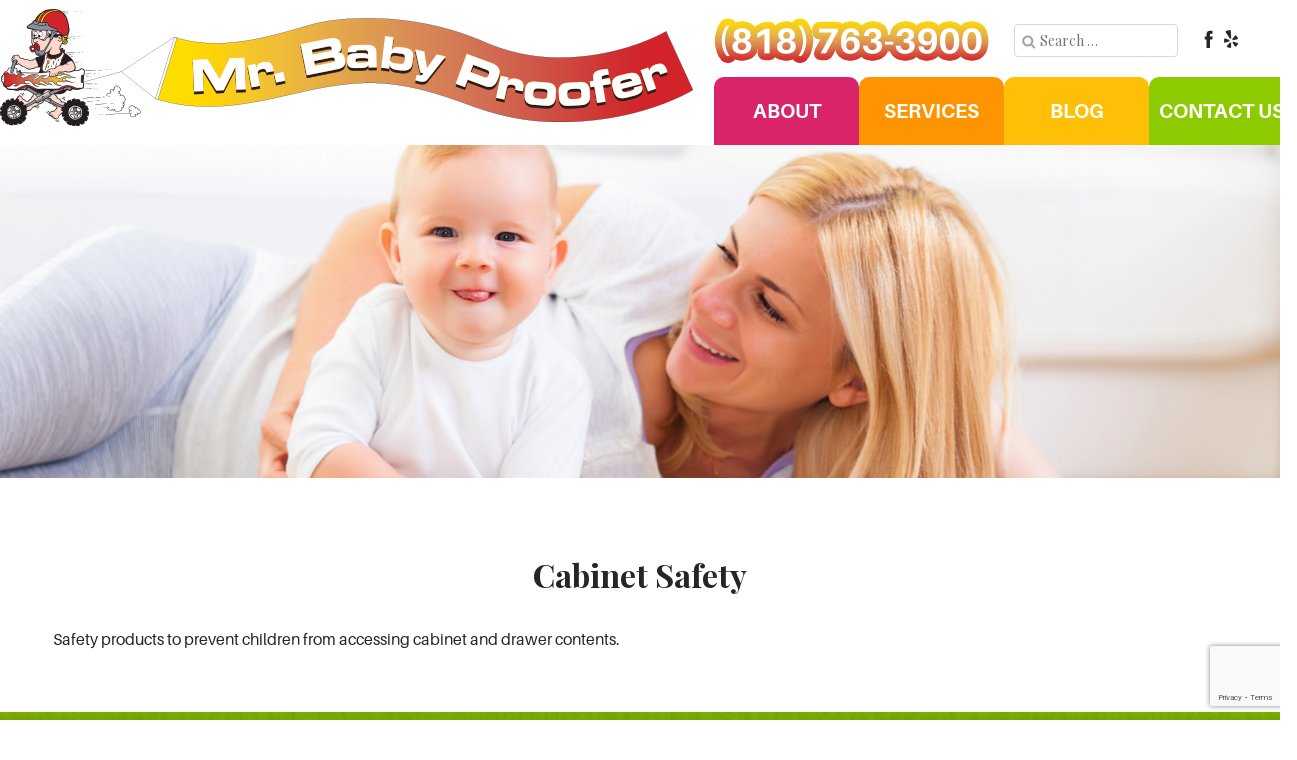

--- FILE ---
content_type: text/html; charset=UTF-8
request_url: https://mrbabyproofer.com/cabinet-safety/
body_size: 7847
content:
<!DOCTYPE html>
<!--[if IE 7]>
<html class="ie ie7" dir="ltr" lang="en-US" prefix="og: https://ogp.me/ns#">
<![endif]-->
<!--[if IE 8]>
<html class="ie ie8" dir="ltr" lang="en-US" prefix="og: https://ogp.me/ns#">
<![endif]-->
<!--[if !(IE 7) & !(IE 8)]><!-->
<html dir="ltr" lang="en-US" prefix="og: https://ogp.me/ns#">
<!--<![endif]-->
<head>

 <link href="https://fonts.googleapis.com/css?family=Lora:400,700" rel="stylesheet"> 
 
 <link href="https://mrbabyproofer.com/wp-content/themes/twentyfourteen/css/owl.carousel.css" rel="stylesheet">
    <link href="https://mrbabyproofer.com/wp-content/themes/twentyfourteen/css/owl.theme.css" rel="stylesheet">
    <script src='https://www.google.com/recaptcha/api.js'></script>

    
      <script src="https://mrbabyproofer.com/wp-content/themes/twentyfourteen/js/jquery-1.9.1.min.js"></script> 
    <script src="https://mrbabyproofer.com/wp-content/themes/twentyfourteen/js/owl.carousel.js"></script>


 <link href="https://fonts.googleapis.com/css?family=Playfair+Display:400,700,900" rel="stylesheet"> 
	<meta charset="UTF-8">
	<meta name="viewport" content="width=device-width">
	
	<link rel="profile" href="http://gmpg.org/xfn/11">
	<link rel="pingback" href="https://mrbabyproofer.com/xmlrpc.php">
	<!--[if lt IE 9]>
	<script src="https://mrbabyproofer.com/wp-content/themes/twentyfourteen/js/html5.js"></script>
	<![endif]-->
	
		<!-- All in One SEO 4.9.3 - aioseo.com -->
		<title>Cabinet Safety - Mr. Baby Proofer</title>
	<meta name="description" content="Safety products to prevent children from accessing cabinet and drawer contents." />
	<meta name="robots" content="max-image-preview:large" />
	<link rel="canonical" href="https://mrbabyproofer.com/cabinet-safety/" />
	<meta name="generator" content="All in One SEO (AIOSEO) 4.9.3" />
		<meta property="og:locale" content="en_US" />
		<meta property="og:site_name" content="Mr. Baby Proofer -" />
		<meta property="og:type" content="article" />
		<meta property="og:title" content="Cabinet Safety - Mr. Baby Proofer" />
		<meta property="og:description" content="Safety products to prevent children from accessing cabinet and drawer contents." />
		<meta property="og:url" content="https://mrbabyproofer.com/cabinet-safety/" />
		<meta property="article:published_time" content="2017-03-19T09:07:19+00:00" />
		<meta property="article:modified_time" content="2022-05-20T10:53:37+00:00" />
		<meta name="twitter:card" content="summary" />
		<meta name="twitter:title" content="Cabinet Safety - Mr. Baby Proofer" />
		<meta name="twitter:description" content="Safety products to prevent children from accessing cabinet and drawer contents." />
		<script type="application/ld+json" class="aioseo-schema">
			{"@context":"https:\/\/schema.org","@graph":[{"@type":"BreadcrumbList","@id":"https:\/\/mrbabyproofer.com\/cabinet-safety\/#breadcrumblist","itemListElement":[{"@type":"ListItem","@id":"https:\/\/mrbabyproofer.com#listItem","position":1,"name":"Home","item":"https:\/\/mrbabyproofer.com","nextItem":{"@type":"ListItem","@id":"https:\/\/mrbabyproofer.com\/cabinet-safety\/#listItem","name":"Cabinet Safety"}},{"@type":"ListItem","@id":"https:\/\/mrbabyproofer.com\/cabinet-safety\/#listItem","position":2,"name":"Cabinet Safety","previousItem":{"@type":"ListItem","@id":"https:\/\/mrbabyproofer.com#listItem","name":"Home"}}]},{"@type":"Organization","@id":"https:\/\/mrbabyproofer.com\/#organization","name":"Mr. Baby Proofer","url":"https:\/\/mrbabyproofer.com\/"},{"@type":"WebPage","@id":"https:\/\/mrbabyproofer.com\/cabinet-safety\/#webpage","url":"https:\/\/mrbabyproofer.com\/cabinet-safety\/","name":"Cabinet Safety - Mr. Baby Proofer","description":"Safety products to prevent children from accessing cabinet and drawer contents.","inLanguage":"en-US","isPartOf":{"@id":"https:\/\/mrbabyproofer.com\/#website"},"breadcrumb":{"@id":"https:\/\/mrbabyproofer.com\/cabinet-safety\/#breadcrumblist"},"image":{"@type":"ImageObject","url":"https:\/\/mrbabyproofer.com\/wp-content\/uploads\/2017\/03\/banner4.jpg","@id":"https:\/\/mrbabyproofer.com\/cabinet-safety\/#mainImage","width":1546,"height":402},"primaryImageOfPage":{"@id":"https:\/\/mrbabyproofer.com\/cabinet-safety\/#mainImage"},"datePublished":"2017-03-19T09:07:19+00:00","dateModified":"2022-05-20T10:53:37+00:00"},{"@type":"WebSite","@id":"https:\/\/mrbabyproofer.com\/#website","url":"https:\/\/mrbabyproofer.com\/","name":"Mr. Baby Proofer","inLanguage":"en-US","publisher":{"@id":"https:\/\/mrbabyproofer.com\/#organization"}}]}
		</script>
		<!-- All in One SEO -->

<link rel='dns-prefetch' href='//fonts.googleapis.com' />
<link rel="alternate" type="application/rss+xml" title="Mr. Baby Proofer &raquo; Feed" href="https://mrbabyproofer.com/feed/" />
<link rel="alternate" type="application/rss+xml" title="Mr. Baby Proofer &raquo; Comments Feed" href="https://mrbabyproofer.com/comments/feed/" />
<script type="text/javascript">
window._wpemojiSettings = {"baseUrl":"https:\/\/s.w.org\/images\/core\/emoji\/14.0.0\/72x72\/","ext":".png","svgUrl":"https:\/\/s.w.org\/images\/core\/emoji\/14.0.0\/svg\/","svgExt":".svg","source":{"concatemoji":"https:\/\/mrbabyproofer.com\/wp-includes\/js\/wp-emoji-release.min.js?ver=6.2.8"}};
/*! This file is auto-generated */
!function(e,a,t){var n,r,o,i=a.createElement("canvas"),p=i.getContext&&i.getContext("2d");function s(e,t){p.clearRect(0,0,i.width,i.height),p.fillText(e,0,0);e=i.toDataURL();return p.clearRect(0,0,i.width,i.height),p.fillText(t,0,0),e===i.toDataURL()}function c(e){var t=a.createElement("script");t.src=e,t.defer=t.type="text/javascript",a.getElementsByTagName("head")[0].appendChild(t)}for(o=Array("flag","emoji"),t.supports={everything:!0,everythingExceptFlag:!0},r=0;r<o.length;r++)t.supports[o[r]]=function(e){if(p&&p.fillText)switch(p.textBaseline="top",p.font="600 32px Arial",e){case"flag":return s("\ud83c\udff3\ufe0f\u200d\u26a7\ufe0f","\ud83c\udff3\ufe0f\u200b\u26a7\ufe0f")?!1:!s("\ud83c\uddfa\ud83c\uddf3","\ud83c\uddfa\u200b\ud83c\uddf3")&&!s("\ud83c\udff4\udb40\udc67\udb40\udc62\udb40\udc65\udb40\udc6e\udb40\udc67\udb40\udc7f","\ud83c\udff4\u200b\udb40\udc67\u200b\udb40\udc62\u200b\udb40\udc65\u200b\udb40\udc6e\u200b\udb40\udc67\u200b\udb40\udc7f");case"emoji":return!s("\ud83e\udef1\ud83c\udffb\u200d\ud83e\udef2\ud83c\udfff","\ud83e\udef1\ud83c\udffb\u200b\ud83e\udef2\ud83c\udfff")}return!1}(o[r]),t.supports.everything=t.supports.everything&&t.supports[o[r]],"flag"!==o[r]&&(t.supports.everythingExceptFlag=t.supports.everythingExceptFlag&&t.supports[o[r]]);t.supports.everythingExceptFlag=t.supports.everythingExceptFlag&&!t.supports.flag,t.DOMReady=!1,t.readyCallback=function(){t.DOMReady=!0},t.supports.everything||(n=function(){t.readyCallback()},a.addEventListener?(a.addEventListener("DOMContentLoaded",n,!1),e.addEventListener("load",n,!1)):(e.attachEvent("onload",n),a.attachEvent("onreadystatechange",function(){"complete"===a.readyState&&t.readyCallback()})),(e=t.source||{}).concatemoji?c(e.concatemoji):e.wpemoji&&e.twemoji&&(c(e.twemoji),c(e.wpemoji)))}(window,document,window._wpemojiSettings);
</script>
<style type="text/css">
img.wp-smiley,
img.emoji {
	display: inline !important;
	border: none !important;
	box-shadow: none !important;
	height: 1em !important;
	width: 1em !important;
	margin: 0 0.07em !important;
	vertical-align: -0.1em !important;
	background: none !important;
	padding: 0 !important;
}
</style>
	<link rel='stylesheet' id='wp-block-library-css' href='https://mrbabyproofer.com/wp-includes/css/dist/block-library/style.min.css?ver=6.2.8' type='text/css' media='all' />
<link rel='stylesheet' id='aioseo/css/src/vue/standalone/blocks/table-of-contents/global.scss-css' href='https://mrbabyproofer.com/wp-content/plugins/all-in-one-seo-pack/dist/Lite/assets/css/table-of-contents/global.e90f6d47.css?ver=4.9.3' type='text/css' media='all' />
<link rel='stylesheet' id='classic-theme-styles-css' href='https://mrbabyproofer.com/wp-includes/css/classic-themes.min.css?ver=6.2.8' type='text/css' media='all' />
<style id='global-styles-inline-css' type='text/css'>
body{--wp--preset--color--black: #000000;--wp--preset--color--cyan-bluish-gray: #abb8c3;--wp--preset--color--white: #ffffff;--wp--preset--color--pale-pink: #f78da7;--wp--preset--color--vivid-red: #cf2e2e;--wp--preset--color--luminous-vivid-orange: #ff6900;--wp--preset--color--luminous-vivid-amber: #fcb900;--wp--preset--color--light-green-cyan: #7bdcb5;--wp--preset--color--vivid-green-cyan: #00d084;--wp--preset--color--pale-cyan-blue: #8ed1fc;--wp--preset--color--vivid-cyan-blue: #0693e3;--wp--preset--color--vivid-purple: #9b51e0;--wp--preset--gradient--vivid-cyan-blue-to-vivid-purple: linear-gradient(135deg,rgba(6,147,227,1) 0%,rgb(155,81,224) 100%);--wp--preset--gradient--light-green-cyan-to-vivid-green-cyan: linear-gradient(135deg,rgb(122,220,180) 0%,rgb(0,208,130) 100%);--wp--preset--gradient--luminous-vivid-amber-to-luminous-vivid-orange: linear-gradient(135deg,rgba(252,185,0,1) 0%,rgba(255,105,0,1) 100%);--wp--preset--gradient--luminous-vivid-orange-to-vivid-red: linear-gradient(135deg,rgba(255,105,0,1) 0%,rgb(207,46,46) 100%);--wp--preset--gradient--very-light-gray-to-cyan-bluish-gray: linear-gradient(135deg,rgb(238,238,238) 0%,rgb(169,184,195) 100%);--wp--preset--gradient--cool-to-warm-spectrum: linear-gradient(135deg,rgb(74,234,220) 0%,rgb(151,120,209) 20%,rgb(207,42,186) 40%,rgb(238,44,130) 60%,rgb(251,105,98) 80%,rgb(254,248,76) 100%);--wp--preset--gradient--blush-light-purple: linear-gradient(135deg,rgb(255,206,236) 0%,rgb(152,150,240) 100%);--wp--preset--gradient--blush-bordeaux: linear-gradient(135deg,rgb(254,205,165) 0%,rgb(254,45,45) 50%,rgb(107,0,62) 100%);--wp--preset--gradient--luminous-dusk: linear-gradient(135deg,rgb(255,203,112) 0%,rgb(199,81,192) 50%,rgb(65,88,208) 100%);--wp--preset--gradient--pale-ocean: linear-gradient(135deg,rgb(255,245,203) 0%,rgb(182,227,212) 50%,rgb(51,167,181) 100%);--wp--preset--gradient--electric-grass: linear-gradient(135deg,rgb(202,248,128) 0%,rgb(113,206,126) 100%);--wp--preset--gradient--midnight: linear-gradient(135deg,rgb(2,3,129) 0%,rgb(40,116,252) 100%);--wp--preset--duotone--dark-grayscale: url('#wp-duotone-dark-grayscale');--wp--preset--duotone--grayscale: url('#wp-duotone-grayscale');--wp--preset--duotone--purple-yellow: url('#wp-duotone-purple-yellow');--wp--preset--duotone--blue-red: url('#wp-duotone-blue-red');--wp--preset--duotone--midnight: url('#wp-duotone-midnight');--wp--preset--duotone--magenta-yellow: url('#wp-duotone-magenta-yellow');--wp--preset--duotone--purple-green: url('#wp-duotone-purple-green');--wp--preset--duotone--blue-orange: url('#wp-duotone-blue-orange');--wp--preset--font-size--small: 13px;--wp--preset--font-size--medium: 20px;--wp--preset--font-size--large: 36px;--wp--preset--font-size--x-large: 42px;--wp--preset--spacing--20: 0.44rem;--wp--preset--spacing--30: 0.67rem;--wp--preset--spacing--40: 1rem;--wp--preset--spacing--50: 1.5rem;--wp--preset--spacing--60: 2.25rem;--wp--preset--spacing--70: 3.38rem;--wp--preset--spacing--80: 5.06rem;--wp--preset--shadow--natural: 6px 6px 9px rgba(0, 0, 0, 0.2);--wp--preset--shadow--deep: 12px 12px 50px rgba(0, 0, 0, 0.4);--wp--preset--shadow--sharp: 6px 6px 0px rgba(0, 0, 0, 0.2);--wp--preset--shadow--outlined: 6px 6px 0px -3px rgba(255, 255, 255, 1), 6px 6px rgba(0, 0, 0, 1);--wp--preset--shadow--crisp: 6px 6px 0px rgba(0, 0, 0, 1);}:where(.is-layout-flex){gap: 0.5em;}body .is-layout-flow > .alignleft{float: left;margin-inline-start: 0;margin-inline-end: 2em;}body .is-layout-flow > .alignright{float: right;margin-inline-start: 2em;margin-inline-end: 0;}body .is-layout-flow > .aligncenter{margin-left: auto !important;margin-right: auto !important;}body .is-layout-constrained > .alignleft{float: left;margin-inline-start: 0;margin-inline-end: 2em;}body .is-layout-constrained > .alignright{float: right;margin-inline-start: 2em;margin-inline-end: 0;}body .is-layout-constrained > .aligncenter{margin-left: auto !important;margin-right: auto !important;}body .is-layout-constrained > :where(:not(.alignleft):not(.alignright):not(.alignfull)){max-width: var(--wp--style--global--content-size);margin-left: auto !important;margin-right: auto !important;}body .is-layout-constrained > .alignwide{max-width: var(--wp--style--global--wide-size);}body .is-layout-flex{display: flex;}body .is-layout-flex{flex-wrap: wrap;align-items: center;}body .is-layout-flex > *{margin: 0;}:where(.wp-block-columns.is-layout-flex){gap: 2em;}.has-black-color{color: var(--wp--preset--color--black) !important;}.has-cyan-bluish-gray-color{color: var(--wp--preset--color--cyan-bluish-gray) !important;}.has-white-color{color: var(--wp--preset--color--white) !important;}.has-pale-pink-color{color: var(--wp--preset--color--pale-pink) !important;}.has-vivid-red-color{color: var(--wp--preset--color--vivid-red) !important;}.has-luminous-vivid-orange-color{color: var(--wp--preset--color--luminous-vivid-orange) !important;}.has-luminous-vivid-amber-color{color: var(--wp--preset--color--luminous-vivid-amber) !important;}.has-light-green-cyan-color{color: var(--wp--preset--color--light-green-cyan) !important;}.has-vivid-green-cyan-color{color: var(--wp--preset--color--vivid-green-cyan) !important;}.has-pale-cyan-blue-color{color: var(--wp--preset--color--pale-cyan-blue) !important;}.has-vivid-cyan-blue-color{color: var(--wp--preset--color--vivid-cyan-blue) !important;}.has-vivid-purple-color{color: var(--wp--preset--color--vivid-purple) !important;}.has-black-background-color{background-color: var(--wp--preset--color--black) !important;}.has-cyan-bluish-gray-background-color{background-color: var(--wp--preset--color--cyan-bluish-gray) !important;}.has-white-background-color{background-color: var(--wp--preset--color--white) !important;}.has-pale-pink-background-color{background-color: var(--wp--preset--color--pale-pink) !important;}.has-vivid-red-background-color{background-color: var(--wp--preset--color--vivid-red) !important;}.has-luminous-vivid-orange-background-color{background-color: var(--wp--preset--color--luminous-vivid-orange) !important;}.has-luminous-vivid-amber-background-color{background-color: var(--wp--preset--color--luminous-vivid-amber) !important;}.has-light-green-cyan-background-color{background-color: var(--wp--preset--color--light-green-cyan) !important;}.has-vivid-green-cyan-background-color{background-color: var(--wp--preset--color--vivid-green-cyan) !important;}.has-pale-cyan-blue-background-color{background-color: var(--wp--preset--color--pale-cyan-blue) !important;}.has-vivid-cyan-blue-background-color{background-color: var(--wp--preset--color--vivid-cyan-blue) !important;}.has-vivid-purple-background-color{background-color: var(--wp--preset--color--vivid-purple) !important;}.has-black-border-color{border-color: var(--wp--preset--color--black) !important;}.has-cyan-bluish-gray-border-color{border-color: var(--wp--preset--color--cyan-bluish-gray) !important;}.has-white-border-color{border-color: var(--wp--preset--color--white) !important;}.has-pale-pink-border-color{border-color: var(--wp--preset--color--pale-pink) !important;}.has-vivid-red-border-color{border-color: var(--wp--preset--color--vivid-red) !important;}.has-luminous-vivid-orange-border-color{border-color: var(--wp--preset--color--luminous-vivid-orange) !important;}.has-luminous-vivid-amber-border-color{border-color: var(--wp--preset--color--luminous-vivid-amber) !important;}.has-light-green-cyan-border-color{border-color: var(--wp--preset--color--light-green-cyan) !important;}.has-vivid-green-cyan-border-color{border-color: var(--wp--preset--color--vivid-green-cyan) !important;}.has-pale-cyan-blue-border-color{border-color: var(--wp--preset--color--pale-cyan-blue) !important;}.has-vivid-cyan-blue-border-color{border-color: var(--wp--preset--color--vivid-cyan-blue) !important;}.has-vivid-purple-border-color{border-color: var(--wp--preset--color--vivid-purple) !important;}.has-vivid-cyan-blue-to-vivid-purple-gradient-background{background: var(--wp--preset--gradient--vivid-cyan-blue-to-vivid-purple) !important;}.has-light-green-cyan-to-vivid-green-cyan-gradient-background{background: var(--wp--preset--gradient--light-green-cyan-to-vivid-green-cyan) !important;}.has-luminous-vivid-amber-to-luminous-vivid-orange-gradient-background{background: var(--wp--preset--gradient--luminous-vivid-amber-to-luminous-vivid-orange) !important;}.has-luminous-vivid-orange-to-vivid-red-gradient-background{background: var(--wp--preset--gradient--luminous-vivid-orange-to-vivid-red) !important;}.has-very-light-gray-to-cyan-bluish-gray-gradient-background{background: var(--wp--preset--gradient--very-light-gray-to-cyan-bluish-gray) !important;}.has-cool-to-warm-spectrum-gradient-background{background: var(--wp--preset--gradient--cool-to-warm-spectrum) !important;}.has-blush-light-purple-gradient-background{background: var(--wp--preset--gradient--blush-light-purple) !important;}.has-blush-bordeaux-gradient-background{background: var(--wp--preset--gradient--blush-bordeaux) !important;}.has-luminous-dusk-gradient-background{background: var(--wp--preset--gradient--luminous-dusk) !important;}.has-pale-ocean-gradient-background{background: var(--wp--preset--gradient--pale-ocean) !important;}.has-electric-grass-gradient-background{background: var(--wp--preset--gradient--electric-grass) !important;}.has-midnight-gradient-background{background: var(--wp--preset--gradient--midnight) !important;}.has-small-font-size{font-size: var(--wp--preset--font-size--small) !important;}.has-medium-font-size{font-size: var(--wp--preset--font-size--medium) !important;}.has-large-font-size{font-size: var(--wp--preset--font-size--large) !important;}.has-x-large-font-size{font-size: var(--wp--preset--font-size--x-large) !important;}
.wp-block-navigation a:where(:not(.wp-element-button)){color: inherit;}
:where(.wp-block-columns.is-layout-flex){gap: 2em;}
.wp-block-pullquote{font-size: 1.5em;line-height: 1.6;}
</style>
<link rel='stylesheet' id='contact-form-7-css' href='https://mrbabyproofer.com/wp-content/plugins/contact-form-7/includes/css/styles.css?ver=5.7.6' type='text/css' media='all' />
<link rel='stylesheet' id='twentyfourteen-lato-css' href='https://fonts.googleapis.com/css?family=Lato%3A300%2C400%2C700%2C900%2C300italic%2C400italic%2C700italic&#038;subset=latin%2Clatin-ext' type='text/css' media='all' />
<link rel='stylesheet' id='genericons-css' href='https://mrbabyproofer.com/wp-content/themes/twentyfourteen/genericons/genericons.css?ver=3.0.3' type='text/css' media='all' />
<link rel='stylesheet' id='twentyfourteen-style-css' href='https://mrbabyproofer.com/wp-content/themes/twentyfourteen/style.css?ver=6.2.8' type='text/css' media='all' />
<!--[if lt IE 9]>
<link rel='stylesheet' id='twentyfourteen-ie-css' href='https://mrbabyproofer.com/wp-content/themes/twentyfourteen/css/ie.css?ver=20131205' type='text/css' media='all' />
<![endif]-->
<link rel='stylesheet' id='shiftnav-css' href='https://mrbabyproofer.com/wp-content/plugins/shiftnav-responsive-mobile-menu/assets/css/shiftnav.min.css?ver=1.8.2' type='text/css' media='all' />
<link rel='stylesheet' id='shiftnav-font-awesome-css' href='https://mrbabyproofer.com/wp-content/plugins/shiftnav-responsive-mobile-menu/assets/css/fontawesome/css/font-awesome.min.css?ver=1.8.2' type='text/css' media='all' />
<link rel='stylesheet' id='shiftnav-standard-dark-css' href='https://mrbabyproofer.com/wp-content/plugins/shiftnav-responsive-mobile-menu/assets/css/skins/standard-dark.css?ver=1.8.2' type='text/css' media='all' />
<script type='text/javascript' src='https://mrbabyproofer.com/wp-includes/js/jquery/jquery.min.js?ver=3.6.4' id='jquery-core-js'></script>
<script type='text/javascript' src='https://mrbabyproofer.com/wp-includes/js/jquery/jquery-migrate.min.js?ver=3.4.0' id='jquery-migrate-js'></script>
<link rel="https://api.w.org/" href="https://mrbabyproofer.com/wp-json/" /><link rel="alternate" type="application/json" href="https://mrbabyproofer.com/wp-json/wp/v2/pages/34" /><link rel="EditURI" type="application/rsd+xml" title="RSD" href="https://mrbabyproofer.com/xmlrpc.php?rsd" />
<link rel="wlwmanifest" type="application/wlwmanifest+xml" href="https://mrbabyproofer.com/wp-includes/wlwmanifest.xml" />
<link rel='shortlink' href='https://mrbabyproofer.com/?p=34' />
<link rel="alternate" type="application/json+oembed" href="https://mrbabyproofer.com/wp-json/oembed/1.0/embed?url=https%3A%2F%2Fmrbabyproofer.com%2Fcabinet-safety%2F" />
<link rel="alternate" type="text/xml+oembed" href="https://mrbabyproofer.com/wp-json/oembed/1.0/embed?url=https%3A%2F%2Fmrbabyproofer.com%2Fcabinet-safety%2F&#038;format=xml" />

		<!-- ShiftNav CSS
	================================================================ -->
		<style type="text/css" id="shiftnav-dynamic-css">
				@media only screen and (min-width:715px){ #shiftnav-toggle-main, .shiftnav-toggle-mobile{ display:none; } .shiftnav-wrap { padding-top:0 !important; } }

/* Status: Loaded from Transient */
		</style>
		<!-- end ShiftNav CSS -->

	<script type="text/javascript">
(function(url){
	if(/(?:Chrome\/26\.0\.1410\.63 Safari\/537\.31|WordfenceTestMonBot)/.test(navigator.userAgent)){ return; }
	var addEvent = function(evt, handler) {
		if (window.addEventListener) {
			document.addEventListener(evt, handler, false);
		} else if (window.attachEvent) {
			document.attachEvent('on' + evt, handler);
		}
	};
	var removeEvent = function(evt, handler) {
		if (window.removeEventListener) {
			document.removeEventListener(evt, handler, false);
		} else if (window.detachEvent) {
			document.detachEvent('on' + evt, handler);
		}
	};
	var evts = 'contextmenu dblclick drag dragend dragenter dragleave dragover dragstart drop keydown keypress keyup mousedown mousemove mouseout mouseover mouseup mousewheel scroll'.split(' ');
	var logHuman = function() {
		if (window.wfLogHumanRan) { return; }
		window.wfLogHumanRan = true;
		var wfscr = document.createElement('script');
		wfscr.type = 'text/javascript';
		wfscr.async = true;
		wfscr.src = url + '&r=' + Math.random();
		(document.getElementsByTagName('head')[0]||document.getElementsByTagName('body')[0]).appendChild(wfscr);
		for (var i = 0; i < evts.length; i++) {
			removeEvent(evts[i], logHuman);
		}
	};
	for (var i = 0; i < evts.length; i++) {
		addEvent(evts[i], logHuman);
	}
})('//mrbabyproofer.com/?wordfence_lh=1&hid=C5F77A2C8245D0AFBFCBB2BBA6DA150C');
</script><style type="text/css">.recentcomments a{display:inline !important;padding:0 !important;margin:0 !important;}</style><!-- All in one Favicon 4.8 --><link rel="icon" href="https://mrbabyproofer.com/wp-content/uploads/2017/04/baby-proofer-favicon.png" type="image/png"/>
</head>

<body class="page-template-default page page-id-34 masthead-fixed full-width singular">


<div class="wrapper"> <!-- Wrapper start here -->



<div class="main-header"> <!-- main header start here -->


<div class="logo"> <!-- logo start here -->
<a href="https://mrbabyproofer.com/"><img src="https://mrbabyproofer.com/wp-content/themes/twentyfourteen/images/logo.png" alt="" /></a>
</div>  <!-- logo end here -->


<div class="header-right"> <!-- header right start here -->


<div class="header-right-row-1"> <!-- Header right row 1 start here -->

<div class="phone-no"> <!-- Phone no start here -->
<img src="https://mrbabyproofer.com/wp-content/themes/twentyfourteen/images/phone-no.png" alt="" />
</div> <!-- Phone no end here -->

<div class="right-sec"> <!-- right sec start here -->

<div class="top-search"> <!-- Top search start here -->
<form role="search" method="get" class="search-form" action="https://mrbabyproofer.com/">
				<label>
					<span class="screen-reader-text">Search for:</span>
					<input type="search" class="search-field" placeholder="Search &hellip;" value="" name="s" />
				</label>
				<input type="submit" class="search-submit" value="Search" />
			</form></div>  <!-- Top search end here -->

<div class="top-social-icons"> <!-- Top social icons start here -->
<ul>
<!-- <li><a href="" class="ins"></a></li> -->
<li><a href="https://www.facebook.com/Mrbabyproofer/" class="fb"></a></li>
<!--<li><a href="" class="tw"></a></li> -->
<li><a href="https://www.yelp.com/biz/mr-baby-proofer-simi-valley" class="y"></a></li>
</ul>
</div>  <!-- Top social icons end here -->


</div> <!-- Right sec end here -->

</div>   <!-- Header right row 1 end here -->


<div class="clear"></div>


<div class="nav"> <!-- Nav start here -->
<div class="menu-header-menus-container"><ul id="menu-header-menus" class="menu"><li id="menu-item-15" class="menu-item menu-item-type-post_type menu-item-object-page menu-item-15"><a href="https://mrbabyproofer.com/about/">About</a></li>
<li id="menu-item-16" class="menu-item menu-item-type-post_type menu-item-object-page menu-item-16"><a href="https://mrbabyproofer.com/services/">Services</a></li>
<li id="menu-item-17" class="menu-item menu-item-type-post_type menu-item-object-page menu-item-17"><a href="https://mrbabyproofer.com/blog/">Blog</a></li>
<li id="menu-item-18" class="menu-item menu-item-type-post_type menu-item-object-page menu-item-18"><a href="https://mrbabyproofer.com/contact-us/">Contact US</a></li>
</ul></div></div>  <!-- Nav end here -->


</div>   <!-- header right end here -->


</div>  <!-- main header end here -->



<div class="clear"></div>




 
<div class="container"> <!-- container start here -->


<div class="main-banner"> <!-- main banner start here -->
<img width="1546" height="402" src="https://mrbabyproofer.com/wp-content/uploads/2017/03/banner4.jpg" class="attachment-full size-full wp-post-image" alt="" decoding="async" loading="lazy" srcset="https://mrbabyproofer.com/wp-content/uploads/2017/03/banner4.jpg 1546w, https://mrbabyproofer.com/wp-content/uploads/2017/03/banner4-300x78.jpg 300w, https://mrbabyproofer.com/wp-content/uploads/2017/03/banner4-768x200.jpg 768w, https://mrbabyproofer.com/wp-content/uploads/2017/03/banner4-1024x266.jpg 1024w" sizes="(max-width: 1546px) 100vw, 1546px" /></div>   <!-- main banner end here -->

<div id="main-content" class="main-content">

	<div id="primary" class="content-area">
		<div id="content" class="site-content" role="main">

			
<article id="post-34" class="post-34 page type-page status-publish has-post-thumbnail hentry">
	
	<div class="post-thumbnail">
	<img width="1038" height="402" src="https://mrbabyproofer.com/wp-content/uploads/2017/03/banner4-1038x402.jpg" class="attachment-twentyfourteen-full-width size-twentyfourteen-full-width wp-post-image" alt="" decoding="async" />	</div>

	<header class="entry-header"><h1 class="entry-title">Cabinet Safety</h1></header><!-- .entry-header -->
	<div class="entry-content">
		<div class="inner-content"> <!-- inner content start here --></p>
<p>Safety products to prevent children from accessing cabinet and drawer contents.</p>
</div>
<p><!-- inner content end here --></p>
	</div><!-- .entry-content -->
</article><!-- #post-## -->

		</div><!-- #content -->
	</div><!-- #primary -->
</div><!-- #main-content -->





<div class="clear"></div>




<div class="main-footer"> <!-- main footer start here -->


<div class="footer"> <!-- Footer start here -->

<div class="footer-col"> <!-- Footer col start here -->
<p>Do you have questions?</p>
<!--a href="contact-us/">Contact Us </a-->

<div class="wpcf7 no-js" id="wpcf7-f6-o1" lang="en-US" dir="ltr">
<div class="screen-reader-response"><p role="status" aria-live="polite" aria-atomic="true"></p> <ul></ul></div>
<form action="/cabinet-safety/#wpcf7-f6-o1" method="post" class="wpcf7-form init" aria-label="Contact form" novalidate="novalidate" data-status="init">
<div style="display: none;">
<input type="hidden" name="_wpcf7" value="6" />
<input type="hidden" name="_wpcf7_version" value="5.7.6" />
<input type="hidden" name="_wpcf7_locale" value="en_US" />
<input type="hidden" name="_wpcf7_unit_tag" value="wpcf7-f6-o1" />
<input type="hidden" name="_wpcf7_container_post" value="0" />
<input type="hidden" name="_wpcf7_posted_data_hash" value="" />
<input type="hidden" name="_wpcf7_recaptcha_response" value="" />
</div>
<label<span class="wpcf7-form-control-wrap" data-name="your-name"><input size="40" class="wpcf7-form-control wpcf7-text wpcf7-validates-as-required" aria-required="true" aria-invalid="false" placeholder="Name" value="" type="text" name="your-name" /></span>
	<p><label><span class="wpcf7-form-control-wrap" data-name="your-email"><input size="40" class="wpcf7-form-control wpcf7-text wpcf7-email wpcf7-validates-as-required wpcf7-validates-as-email" aria-required="true" aria-invalid="false" placeholder="Email" value="" type="email" name="your-email" /></span> </label>
	</p>
	<p><label><span class="wpcf7-form-control-wrap" data-name="your-phone"><input size="40" class="wpcf7-form-control wpcf7-text" aria-invalid="false" placeholder="Phone" value="" type="text" name="your-phone" /></span> </label>
	</p>
	<p><label><span class="wpcf7-form-control-wrap" data-name="your-message"><textarea cols="40" rows="10" class="wpcf7-form-control wpcf7-textarea" aria-invalid="false" placeholder="Message" name="your-message"></textarea></span> </label><br />
	<br />
<input class="wpcf7-form-control has-spinner wpcf7-submit" type="submit" value="Get A Quote" />
	</p>
</label<placeholder:inline><p style="display: none !important;" class="akismet-fields-container" data-prefix="_wpcf7_ak_"><label>&#916;<textarea name="_wpcf7_ak_hp_textarea" cols="45" rows="8" maxlength="100"></textarea></label><input type="hidden" id="ak_js_1" name="_wpcf7_ak_js" value="1"/><script>document.getElementById( "ak_js_1" ).setAttribute( "value", ( new Date() ).getTime() );</script></p><div class="wpcf7-response-output" aria-hidden="true"></div>
</form>
</div>
</div>  <!-- Footer col end here -->

</div>  <!-- Footer end here -->

<p>&copy; 2017 Mr.Baby Proofer. All rights reserved.</p>


</div>  <!-- main footer end here -->













</div>   <!-- Wrapper end here -->



<script>
    $(document).ready(function() {

      $("#owl-demo").owlCarousel({
        items : 2,
        lazyLoad : true,
		slideSpeed : 2000,
paginationSpeed :2000,
lazyLoad : true,
stopOnHover : true,
autoPlay : true,
      	itemsDesktop : [1170,2], //5 items between 1000px and 901px 
itemsDesktopSmall : [900,1], // betweem 900px and 601px 
itemsTablet: [600,1], //2 items between 600 and 0 
itemsMobile : false // itemsMobile disabled - inherit from itemsTablet option 
		
      });

    });
    </script>

	

	


	<!-- ShiftNav #shiftnav-main -->
	<div class="shiftnav shiftnav-nojs shiftnav-shiftnav-main shiftnav-left-edge shiftnav-skin-standard-dark shiftnav-transition-standard" id="shiftnav-main" data-shiftnav-id="shiftnav-main">
		<div class="shiftnav-inner">

			
					<h3 class="shiftnav-menu-title shiftnav-site-title"><a href="https://mrbabyproofer.com">Mr. Baby Proofer</a></h3>
		<nav class="shiftnav-nav"><ul id="menu-header-menus-1" class="shiftnav-menu shiftnav-targets-default shiftnav-targets-text-default shiftnav-targets-icon-default"><li class="menu-item menu-item-type-post_type menu-item-object-page menu-item-15 shiftnav-depth-0"><a class="shiftnav-target"  href="https://mrbabyproofer.com/about/">About</a></li><li class="menu-item menu-item-type-post_type menu-item-object-page menu-item-16 shiftnav-depth-0"><a class="shiftnav-target"  href="https://mrbabyproofer.com/services/">Services</a></li><li class="menu-item menu-item-type-post_type menu-item-object-page menu-item-17 shiftnav-depth-0"><a class="shiftnav-target"  href="https://mrbabyproofer.com/blog/">Blog</a></li><li class="menu-item menu-item-type-post_type menu-item-object-page menu-item-18 shiftnav-depth-0"><a class="shiftnav-target"  href="https://mrbabyproofer.com/contact-us/">Contact US</a></li></ul></nav>
			<button class="shiftnav-sr-close shiftnav-sr-only shiftnav-sr-only-focusable">
				&times; Close Panel			</button>

		</div><!-- /.shiftnav-inner -->
	</div><!-- /.shiftnav #shiftnav-main -->


	<script type='text/javascript' src='https://mrbabyproofer.com/wp-content/plugins/contact-form-7/includes/swv/js/index.js?ver=5.7.6' id='swv-js'></script>
<script type='text/javascript' id='contact-form-7-js-extra'>
/* <![CDATA[ */
var wpcf7 = {"api":{"root":"https:\/\/mrbabyproofer.com\/wp-json\/","namespace":"contact-form-7\/v1"}};
/* ]]> */
</script>
<script type='text/javascript' src='https://mrbabyproofer.com/wp-content/plugins/contact-form-7/includes/js/index.js?ver=5.7.6' id='contact-form-7-js'></script>
<script type='text/javascript' src='https://mrbabyproofer.com/wp-content/themes/twentyfourteen/js/functions.js?ver=20150315' id='twentyfourteen-script-js'></script>
<script type='text/javascript' src='https://www.google.com/recaptcha/api.js?render=6LdywLEhAAAAAFIOfv2lJqsBiOg6Q7PvQ76sKC3y&#038;ver=3.0' id='google-recaptcha-js'></script>
<script type='text/javascript' src='https://mrbabyproofer.com/wp-includes/js/dist/vendor/wp-polyfill-inert.min.js?ver=3.1.2' id='wp-polyfill-inert-js'></script>
<script type='text/javascript' src='https://mrbabyproofer.com/wp-includes/js/dist/vendor/regenerator-runtime.min.js?ver=0.13.11' id='regenerator-runtime-js'></script>
<script type='text/javascript' src='https://mrbabyproofer.com/wp-includes/js/dist/vendor/wp-polyfill.min.js?ver=3.15.0' id='wp-polyfill-js'></script>
<script type='text/javascript' id='wpcf7-recaptcha-js-extra'>
/* <![CDATA[ */
var wpcf7_recaptcha = {"sitekey":"6LdywLEhAAAAAFIOfv2lJqsBiOg6Q7PvQ76sKC3y","actions":{"homepage":"homepage","contactform":"contactform"}};
/* ]]> */
</script>
<script type='text/javascript' src='https://mrbabyproofer.com/wp-content/plugins/contact-form-7/modules/recaptcha/index.js?ver=5.7.6' id='wpcf7-recaptcha-js'></script>
<script type='text/javascript' id='shiftnav-js-extra'>
/* <![CDATA[ */
var shiftnav_data = {"shift_body":"off","shift_body_wrapper":"","lock_body":"on","lock_body_x":"off","open_current":"off","collapse_accordions":"off","scroll_panel":"on","breakpoint":"715","v":"1.8.2","pro":"0","touch_off_close":"on","scroll_offset":"100","disable_transforms":"off","close_on_target_click":"off","scroll_top_boundary":"50","scroll_tolerance":"10","process_uber_segments":"on"};
/* ]]> */
</script>
<script type='text/javascript' src='https://mrbabyproofer.com/wp-content/plugins/shiftnav-responsive-mobile-menu/assets/js/shiftnav.min.js?ver=1.8.2' id='shiftnav-js'></script>
</body>
<script>'undefined'=== typeof _trfq || (window._trfq = []);'undefined'=== typeof _trfd && (window._trfd=[]),_trfd.push({'tccl.baseHost':'secureserver.net'},{'ap':'cpsh-oh'},{'server':'p3plzcpnl499967'},{'dcenter':'p3'},{'cp_id':'9863866'},{'cp_cl':'8'}) // Monitoring performance to make your website faster. If you want to opt-out, please contact web hosting support.</script><script src='https://img1.wsimg.com/traffic-assets/js/tccl.min.js'></script></html>

--- FILE ---
content_type: text/html; charset=utf-8
request_url: https://www.google.com/recaptcha/api2/anchor?ar=1&k=6LdywLEhAAAAAFIOfv2lJqsBiOg6Q7PvQ76sKC3y&co=aHR0cHM6Ly9tcmJhYnlwcm9vZmVyLmNvbTo0NDM.&hl=en&v=9TiwnJFHeuIw_s0wSd3fiKfN&size=invisible&anchor-ms=20000&execute-ms=30000&cb=rt6rmh8i5yjb
body_size: 48405
content:
<!DOCTYPE HTML><html dir="ltr" lang="en"><head><meta http-equiv="Content-Type" content="text/html; charset=UTF-8">
<meta http-equiv="X-UA-Compatible" content="IE=edge">
<title>reCAPTCHA</title>
<style type="text/css">
/* cyrillic-ext */
@font-face {
  font-family: 'Roboto';
  font-style: normal;
  font-weight: 400;
  font-stretch: 100%;
  src: url(//fonts.gstatic.com/s/roboto/v48/KFO7CnqEu92Fr1ME7kSn66aGLdTylUAMa3GUBHMdazTgWw.woff2) format('woff2');
  unicode-range: U+0460-052F, U+1C80-1C8A, U+20B4, U+2DE0-2DFF, U+A640-A69F, U+FE2E-FE2F;
}
/* cyrillic */
@font-face {
  font-family: 'Roboto';
  font-style: normal;
  font-weight: 400;
  font-stretch: 100%;
  src: url(//fonts.gstatic.com/s/roboto/v48/KFO7CnqEu92Fr1ME7kSn66aGLdTylUAMa3iUBHMdazTgWw.woff2) format('woff2');
  unicode-range: U+0301, U+0400-045F, U+0490-0491, U+04B0-04B1, U+2116;
}
/* greek-ext */
@font-face {
  font-family: 'Roboto';
  font-style: normal;
  font-weight: 400;
  font-stretch: 100%;
  src: url(//fonts.gstatic.com/s/roboto/v48/KFO7CnqEu92Fr1ME7kSn66aGLdTylUAMa3CUBHMdazTgWw.woff2) format('woff2');
  unicode-range: U+1F00-1FFF;
}
/* greek */
@font-face {
  font-family: 'Roboto';
  font-style: normal;
  font-weight: 400;
  font-stretch: 100%;
  src: url(//fonts.gstatic.com/s/roboto/v48/KFO7CnqEu92Fr1ME7kSn66aGLdTylUAMa3-UBHMdazTgWw.woff2) format('woff2');
  unicode-range: U+0370-0377, U+037A-037F, U+0384-038A, U+038C, U+038E-03A1, U+03A3-03FF;
}
/* math */
@font-face {
  font-family: 'Roboto';
  font-style: normal;
  font-weight: 400;
  font-stretch: 100%;
  src: url(//fonts.gstatic.com/s/roboto/v48/KFO7CnqEu92Fr1ME7kSn66aGLdTylUAMawCUBHMdazTgWw.woff2) format('woff2');
  unicode-range: U+0302-0303, U+0305, U+0307-0308, U+0310, U+0312, U+0315, U+031A, U+0326-0327, U+032C, U+032F-0330, U+0332-0333, U+0338, U+033A, U+0346, U+034D, U+0391-03A1, U+03A3-03A9, U+03B1-03C9, U+03D1, U+03D5-03D6, U+03F0-03F1, U+03F4-03F5, U+2016-2017, U+2034-2038, U+203C, U+2040, U+2043, U+2047, U+2050, U+2057, U+205F, U+2070-2071, U+2074-208E, U+2090-209C, U+20D0-20DC, U+20E1, U+20E5-20EF, U+2100-2112, U+2114-2115, U+2117-2121, U+2123-214F, U+2190, U+2192, U+2194-21AE, U+21B0-21E5, U+21F1-21F2, U+21F4-2211, U+2213-2214, U+2216-22FF, U+2308-230B, U+2310, U+2319, U+231C-2321, U+2336-237A, U+237C, U+2395, U+239B-23B7, U+23D0, U+23DC-23E1, U+2474-2475, U+25AF, U+25B3, U+25B7, U+25BD, U+25C1, U+25CA, U+25CC, U+25FB, U+266D-266F, U+27C0-27FF, U+2900-2AFF, U+2B0E-2B11, U+2B30-2B4C, U+2BFE, U+3030, U+FF5B, U+FF5D, U+1D400-1D7FF, U+1EE00-1EEFF;
}
/* symbols */
@font-face {
  font-family: 'Roboto';
  font-style: normal;
  font-weight: 400;
  font-stretch: 100%;
  src: url(//fonts.gstatic.com/s/roboto/v48/KFO7CnqEu92Fr1ME7kSn66aGLdTylUAMaxKUBHMdazTgWw.woff2) format('woff2');
  unicode-range: U+0001-000C, U+000E-001F, U+007F-009F, U+20DD-20E0, U+20E2-20E4, U+2150-218F, U+2190, U+2192, U+2194-2199, U+21AF, U+21E6-21F0, U+21F3, U+2218-2219, U+2299, U+22C4-22C6, U+2300-243F, U+2440-244A, U+2460-24FF, U+25A0-27BF, U+2800-28FF, U+2921-2922, U+2981, U+29BF, U+29EB, U+2B00-2BFF, U+4DC0-4DFF, U+FFF9-FFFB, U+10140-1018E, U+10190-1019C, U+101A0, U+101D0-101FD, U+102E0-102FB, U+10E60-10E7E, U+1D2C0-1D2D3, U+1D2E0-1D37F, U+1F000-1F0FF, U+1F100-1F1AD, U+1F1E6-1F1FF, U+1F30D-1F30F, U+1F315, U+1F31C, U+1F31E, U+1F320-1F32C, U+1F336, U+1F378, U+1F37D, U+1F382, U+1F393-1F39F, U+1F3A7-1F3A8, U+1F3AC-1F3AF, U+1F3C2, U+1F3C4-1F3C6, U+1F3CA-1F3CE, U+1F3D4-1F3E0, U+1F3ED, U+1F3F1-1F3F3, U+1F3F5-1F3F7, U+1F408, U+1F415, U+1F41F, U+1F426, U+1F43F, U+1F441-1F442, U+1F444, U+1F446-1F449, U+1F44C-1F44E, U+1F453, U+1F46A, U+1F47D, U+1F4A3, U+1F4B0, U+1F4B3, U+1F4B9, U+1F4BB, U+1F4BF, U+1F4C8-1F4CB, U+1F4D6, U+1F4DA, U+1F4DF, U+1F4E3-1F4E6, U+1F4EA-1F4ED, U+1F4F7, U+1F4F9-1F4FB, U+1F4FD-1F4FE, U+1F503, U+1F507-1F50B, U+1F50D, U+1F512-1F513, U+1F53E-1F54A, U+1F54F-1F5FA, U+1F610, U+1F650-1F67F, U+1F687, U+1F68D, U+1F691, U+1F694, U+1F698, U+1F6AD, U+1F6B2, U+1F6B9-1F6BA, U+1F6BC, U+1F6C6-1F6CF, U+1F6D3-1F6D7, U+1F6E0-1F6EA, U+1F6F0-1F6F3, U+1F6F7-1F6FC, U+1F700-1F7FF, U+1F800-1F80B, U+1F810-1F847, U+1F850-1F859, U+1F860-1F887, U+1F890-1F8AD, U+1F8B0-1F8BB, U+1F8C0-1F8C1, U+1F900-1F90B, U+1F93B, U+1F946, U+1F984, U+1F996, U+1F9E9, U+1FA00-1FA6F, U+1FA70-1FA7C, U+1FA80-1FA89, U+1FA8F-1FAC6, U+1FACE-1FADC, U+1FADF-1FAE9, U+1FAF0-1FAF8, U+1FB00-1FBFF;
}
/* vietnamese */
@font-face {
  font-family: 'Roboto';
  font-style: normal;
  font-weight: 400;
  font-stretch: 100%;
  src: url(//fonts.gstatic.com/s/roboto/v48/KFO7CnqEu92Fr1ME7kSn66aGLdTylUAMa3OUBHMdazTgWw.woff2) format('woff2');
  unicode-range: U+0102-0103, U+0110-0111, U+0128-0129, U+0168-0169, U+01A0-01A1, U+01AF-01B0, U+0300-0301, U+0303-0304, U+0308-0309, U+0323, U+0329, U+1EA0-1EF9, U+20AB;
}
/* latin-ext */
@font-face {
  font-family: 'Roboto';
  font-style: normal;
  font-weight: 400;
  font-stretch: 100%;
  src: url(//fonts.gstatic.com/s/roboto/v48/KFO7CnqEu92Fr1ME7kSn66aGLdTylUAMa3KUBHMdazTgWw.woff2) format('woff2');
  unicode-range: U+0100-02BA, U+02BD-02C5, U+02C7-02CC, U+02CE-02D7, U+02DD-02FF, U+0304, U+0308, U+0329, U+1D00-1DBF, U+1E00-1E9F, U+1EF2-1EFF, U+2020, U+20A0-20AB, U+20AD-20C0, U+2113, U+2C60-2C7F, U+A720-A7FF;
}
/* latin */
@font-face {
  font-family: 'Roboto';
  font-style: normal;
  font-weight: 400;
  font-stretch: 100%;
  src: url(//fonts.gstatic.com/s/roboto/v48/KFO7CnqEu92Fr1ME7kSn66aGLdTylUAMa3yUBHMdazQ.woff2) format('woff2');
  unicode-range: U+0000-00FF, U+0131, U+0152-0153, U+02BB-02BC, U+02C6, U+02DA, U+02DC, U+0304, U+0308, U+0329, U+2000-206F, U+20AC, U+2122, U+2191, U+2193, U+2212, U+2215, U+FEFF, U+FFFD;
}
/* cyrillic-ext */
@font-face {
  font-family: 'Roboto';
  font-style: normal;
  font-weight: 500;
  font-stretch: 100%;
  src: url(//fonts.gstatic.com/s/roboto/v48/KFO7CnqEu92Fr1ME7kSn66aGLdTylUAMa3GUBHMdazTgWw.woff2) format('woff2');
  unicode-range: U+0460-052F, U+1C80-1C8A, U+20B4, U+2DE0-2DFF, U+A640-A69F, U+FE2E-FE2F;
}
/* cyrillic */
@font-face {
  font-family: 'Roboto';
  font-style: normal;
  font-weight: 500;
  font-stretch: 100%;
  src: url(//fonts.gstatic.com/s/roboto/v48/KFO7CnqEu92Fr1ME7kSn66aGLdTylUAMa3iUBHMdazTgWw.woff2) format('woff2');
  unicode-range: U+0301, U+0400-045F, U+0490-0491, U+04B0-04B1, U+2116;
}
/* greek-ext */
@font-face {
  font-family: 'Roboto';
  font-style: normal;
  font-weight: 500;
  font-stretch: 100%;
  src: url(//fonts.gstatic.com/s/roboto/v48/KFO7CnqEu92Fr1ME7kSn66aGLdTylUAMa3CUBHMdazTgWw.woff2) format('woff2');
  unicode-range: U+1F00-1FFF;
}
/* greek */
@font-face {
  font-family: 'Roboto';
  font-style: normal;
  font-weight: 500;
  font-stretch: 100%;
  src: url(//fonts.gstatic.com/s/roboto/v48/KFO7CnqEu92Fr1ME7kSn66aGLdTylUAMa3-UBHMdazTgWw.woff2) format('woff2');
  unicode-range: U+0370-0377, U+037A-037F, U+0384-038A, U+038C, U+038E-03A1, U+03A3-03FF;
}
/* math */
@font-face {
  font-family: 'Roboto';
  font-style: normal;
  font-weight: 500;
  font-stretch: 100%;
  src: url(//fonts.gstatic.com/s/roboto/v48/KFO7CnqEu92Fr1ME7kSn66aGLdTylUAMawCUBHMdazTgWw.woff2) format('woff2');
  unicode-range: U+0302-0303, U+0305, U+0307-0308, U+0310, U+0312, U+0315, U+031A, U+0326-0327, U+032C, U+032F-0330, U+0332-0333, U+0338, U+033A, U+0346, U+034D, U+0391-03A1, U+03A3-03A9, U+03B1-03C9, U+03D1, U+03D5-03D6, U+03F0-03F1, U+03F4-03F5, U+2016-2017, U+2034-2038, U+203C, U+2040, U+2043, U+2047, U+2050, U+2057, U+205F, U+2070-2071, U+2074-208E, U+2090-209C, U+20D0-20DC, U+20E1, U+20E5-20EF, U+2100-2112, U+2114-2115, U+2117-2121, U+2123-214F, U+2190, U+2192, U+2194-21AE, U+21B0-21E5, U+21F1-21F2, U+21F4-2211, U+2213-2214, U+2216-22FF, U+2308-230B, U+2310, U+2319, U+231C-2321, U+2336-237A, U+237C, U+2395, U+239B-23B7, U+23D0, U+23DC-23E1, U+2474-2475, U+25AF, U+25B3, U+25B7, U+25BD, U+25C1, U+25CA, U+25CC, U+25FB, U+266D-266F, U+27C0-27FF, U+2900-2AFF, U+2B0E-2B11, U+2B30-2B4C, U+2BFE, U+3030, U+FF5B, U+FF5D, U+1D400-1D7FF, U+1EE00-1EEFF;
}
/* symbols */
@font-face {
  font-family: 'Roboto';
  font-style: normal;
  font-weight: 500;
  font-stretch: 100%;
  src: url(//fonts.gstatic.com/s/roboto/v48/KFO7CnqEu92Fr1ME7kSn66aGLdTylUAMaxKUBHMdazTgWw.woff2) format('woff2');
  unicode-range: U+0001-000C, U+000E-001F, U+007F-009F, U+20DD-20E0, U+20E2-20E4, U+2150-218F, U+2190, U+2192, U+2194-2199, U+21AF, U+21E6-21F0, U+21F3, U+2218-2219, U+2299, U+22C4-22C6, U+2300-243F, U+2440-244A, U+2460-24FF, U+25A0-27BF, U+2800-28FF, U+2921-2922, U+2981, U+29BF, U+29EB, U+2B00-2BFF, U+4DC0-4DFF, U+FFF9-FFFB, U+10140-1018E, U+10190-1019C, U+101A0, U+101D0-101FD, U+102E0-102FB, U+10E60-10E7E, U+1D2C0-1D2D3, U+1D2E0-1D37F, U+1F000-1F0FF, U+1F100-1F1AD, U+1F1E6-1F1FF, U+1F30D-1F30F, U+1F315, U+1F31C, U+1F31E, U+1F320-1F32C, U+1F336, U+1F378, U+1F37D, U+1F382, U+1F393-1F39F, U+1F3A7-1F3A8, U+1F3AC-1F3AF, U+1F3C2, U+1F3C4-1F3C6, U+1F3CA-1F3CE, U+1F3D4-1F3E0, U+1F3ED, U+1F3F1-1F3F3, U+1F3F5-1F3F7, U+1F408, U+1F415, U+1F41F, U+1F426, U+1F43F, U+1F441-1F442, U+1F444, U+1F446-1F449, U+1F44C-1F44E, U+1F453, U+1F46A, U+1F47D, U+1F4A3, U+1F4B0, U+1F4B3, U+1F4B9, U+1F4BB, U+1F4BF, U+1F4C8-1F4CB, U+1F4D6, U+1F4DA, U+1F4DF, U+1F4E3-1F4E6, U+1F4EA-1F4ED, U+1F4F7, U+1F4F9-1F4FB, U+1F4FD-1F4FE, U+1F503, U+1F507-1F50B, U+1F50D, U+1F512-1F513, U+1F53E-1F54A, U+1F54F-1F5FA, U+1F610, U+1F650-1F67F, U+1F687, U+1F68D, U+1F691, U+1F694, U+1F698, U+1F6AD, U+1F6B2, U+1F6B9-1F6BA, U+1F6BC, U+1F6C6-1F6CF, U+1F6D3-1F6D7, U+1F6E0-1F6EA, U+1F6F0-1F6F3, U+1F6F7-1F6FC, U+1F700-1F7FF, U+1F800-1F80B, U+1F810-1F847, U+1F850-1F859, U+1F860-1F887, U+1F890-1F8AD, U+1F8B0-1F8BB, U+1F8C0-1F8C1, U+1F900-1F90B, U+1F93B, U+1F946, U+1F984, U+1F996, U+1F9E9, U+1FA00-1FA6F, U+1FA70-1FA7C, U+1FA80-1FA89, U+1FA8F-1FAC6, U+1FACE-1FADC, U+1FADF-1FAE9, U+1FAF0-1FAF8, U+1FB00-1FBFF;
}
/* vietnamese */
@font-face {
  font-family: 'Roboto';
  font-style: normal;
  font-weight: 500;
  font-stretch: 100%;
  src: url(//fonts.gstatic.com/s/roboto/v48/KFO7CnqEu92Fr1ME7kSn66aGLdTylUAMa3OUBHMdazTgWw.woff2) format('woff2');
  unicode-range: U+0102-0103, U+0110-0111, U+0128-0129, U+0168-0169, U+01A0-01A1, U+01AF-01B0, U+0300-0301, U+0303-0304, U+0308-0309, U+0323, U+0329, U+1EA0-1EF9, U+20AB;
}
/* latin-ext */
@font-face {
  font-family: 'Roboto';
  font-style: normal;
  font-weight: 500;
  font-stretch: 100%;
  src: url(//fonts.gstatic.com/s/roboto/v48/KFO7CnqEu92Fr1ME7kSn66aGLdTylUAMa3KUBHMdazTgWw.woff2) format('woff2');
  unicode-range: U+0100-02BA, U+02BD-02C5, U+02C7-02CC, U+02CE-02D7, U+02DD-02FF, U+0304, U+0308, U+0329, U+1D00-1DBF, U+1E00-1E9F, U+1EF2-1EFF, U+2020, U+20A0-20AB, U+20AD-20C0, U+2113, U+2C60-2C7F, U+A720-A7FF;
}
/* latin */
@font-face {
  font-family: 'Roboto';
  font-style: normal;
  font-weight: 500;
  font-stretch: 100%;
  src: url(//fonts.gstatic.com/s/roboto/v48/KFO7CnqEu92Fr1ME7kSn66aGLdTylUAMa3yUBHMdazQ.woff2) format('woff2');
  unicode-range: U+0000-00FF, U+0131, U+0152-0153, U+02BB-02BC, U+02C6, U+02DA, U+02DC, U+0304, U+0308, U+0329, U+2000-206F, U+20AC, U+2122, U+2191, U+2193, U+2212, U+2215, U+FEFF, U+FFFD;
}
/* cyrillic-ext */
@font-face {
  font-family: 'Roboto';
  font-style: normal;
  font-weight: 900;
  font-stretch: 100%;
  src: url(//fonts.gstatic.com/s/roboto/v48/KFO7CnqEu92Fr1ME7kSn66aGLdTylUAMa3GUBHMdazTgWw.woff2) format('woff2');
  unicode-range: U+0460-052F, U+1C80-1C8A, U+20B4, U+2DE0-2DFF, U+A640-A69F, U+FE2E-FE2F;
}
/* cyrillic */
@font-face {
  font-family: 'Roboto';
  font-style: normal;
  font-weight: 900;
  font-stretch: 100%;
  src: url(//fonts.gstatic.com/s/roboto/v48/KFO7CnqEu92Fr1ME7kSn66aGLdTylUAMa3iUBHMdazTgWw.woff2) format('woff2');
  unicode-range: U+0301, U+0400-045F, U+0490-0491, U+04B0-04B1, U+2116;
}
/* greek-ext */
@font-face {
  font-family: 'Roboto';
  font-style: normal;
  font-weight: 900;
  font-stretch: 100%;
  src: url(//fonts.gstatic.com/s/roboto/v48/KFO7CnqEu92Fr1ME7kSn66aGLdTylUAMa3CUBHMdazTgWw.woff2) format('woff2');
  unicode-range: U+1F00-1FFF;
}
/* greek */
@font-face {
  font-family: 'Roboto';
  font-style: normal;
  font-weight: 900;
  font-stretch: 100%;
  src: url(//fonts.gstatic.com/s/roboto/v48/KFO7CnqEu92Fr1ME7kSn66aGLdTylUAMa3-UBHMdazTgWw.woff2) format('woff2');
  unicode-range: U+0370-0377, U+037A-037F, U+0384-038A, U+038C, U+038E-03A1, U+03A3-03FF;
}
/* math */
@font-face {
  font-family: 'Roboto';
  font-style: normal;
  font-weight: 900;
  font-stretch: 100%;
  src: url(//fonts.gstatic.com/s/roboto/v48/KFO7CnqEu92Fr1ME7kSn66aGLdTylUAMawCUBHMdazTgWw.woff2) format('woff2');
  unicode-range: U+0302-0303, U+0305, U+0307-0308, U+0310, U+0312, U+0315, U+031A, U+0326-0327, U+032C, U+032F-0330, U+0332-0333, U+0338, U+033A, U+0346, U+034D, U+0391-03A1, U+03A3-03A9, U+03B1-03C9, U+03D1, U+03D5-03D6, U+03F0-03F1, U+03F4-03F5, U+2016-2017, U+2034-2038, U+203C, U+2040, U+2043, U+2047, U+2050, U+2057, U+205F, U+2070-2071, U+2074-208E, U+2090-209C, U+20D0-20DC, U+20E1, U+20E5-20EF, U+2100-2112, U+2114-2115, U+2117-2121, U+2123-214F, U+2190, U+2192, U+2194-21AE, U+21B0-21E5, U+21F1-21F2, U+21F4-2211, U+2213-2214, U+2216-22FF, U+2308-230B, U+2310, U+2319, U+231C-2321, U+2336-237A, U+237C, U+2395, U+239B-23B7, U+23D0, U+23DC-23E1, U+2474-2475, U+25AF, U+25B3, U+25B7, U+25BD, U+25C1, U+25CA, U+25CC, U+25FB, U+266D-266F, U+27C0-27FF, U+2900-2AFF, U+2B0E-2B11, U+2B30-2B4C, U+2BFE, U+3030, U+FF5B, U+FF5D, U+1D400-1D7FF, U+1EE00-1EEFF;
}
/* symbols */
@font-face {
  font-family: 'Roboto';
  font-style: normal;
  font-weight: 900;
  font-stretch: 100%;
  src: url(//fonts.gstatic.com/s/roboto/v48/KFO7CnqEu92Fr1ME7kSn66aGLdTylUAMaxKUBHMdazTgWw.woff2) format('woff2');
  unicode-range: U+0001-000C, U+000E-001F, U+007F-009F, U+20DD-20E0, U+20E2-20E4, U+2150-218F, U+2190, U+2192, U+2194-2199, U+21AF, U+21E6-21F0, U+21F3, U+2218-2219, U+2299, U+22C4-22C6, U+2300-243F, U+2440-244A, U+2460-24FF, U+25A0-27BF, U+2800-28FF, U+2921-2922, U+2981, U+29BF, U+29EB, U+2B00-2BFF, U+4DC0-4DFF, U+FFF9-FFFB, U+10140-1018E, U+10190-1019C, U+101A0, U+101D0-101FD, U+102E0-102FB, U+10E60-10E7E, U+1D2C0-1D2D3, U+1D2E0-1D37F, U+1F000-1F0FF, U+1F100-1F1AD, U+1F1E6-1F1FF, U+1F30D-1F30F, U+1F315, U+1F31C, U+1F31E, U+1F320-1F32C, U+1F336, U+1F378, U+1F37D, U+1F382, U+1F393-1F39F, U+1F3A7-1F3A8, U+1F3AC-1F3AF, U+1F3C2, U+1F3C4-1F3C6, U+1F3CA-1F3CE, U+1F3D4-1F3E0, U+1F3ED, U+1F3F1-1F3F3, U+1F3F5-1F3F7, U+1F408, U+1F415, U+1F41F, U+1F426, U+1F43F, U+1F441-1F442, U+1F444, U+1F446-1F449, U+1F44C-1F44E, U+1F453, U+1F46A, U+1F47D, U+1F4A3, U+1F4B0, U+1F4B3, U+1F4B9, U+1F4BB, U+1F4BF, U+1F4C8-1F4CB, U+1F4D6, U+1F4DA, U+1F4DF, U+1F4E3-1F4E6, U+1F4EA-1F4ED, U+1F4F7, U+1F4F9-1F4FB, U+1F4FD-1F4FE, U+1F503, U+1F507-1F50B, U+1F50D, U+1F512-1F513, U+1F53E-1F54A, U+1F54F-1F5FA, U+1F610, U+1F650-1F67F, U+1F687, U+1F68D, U+1F691, U+1F694, U+1F698, U+1F6AD, U+1F6B2, U+1F6B9-1F6BA, U+1F6BC, U+1F6C6-1F6CF, U+1F6D3-1F6D7, U+1F6E0-1F6EA, U+1F6F0-1F6F3, U+1F6F7-1F6FC, U+1F700-1F7FF, U+1F800-1F80B, U+1F810-1F847, U+1F850-1F859, U+1F860-1F887, U+1F890-1F8AD, U+1F8B0-1F8BB, U+1F8C0-1F8C1, U+1F900-1F90B, U+1F93B, U+1F946, U+1F984, U+1F996, U+1F9E9, U+1FA00-1FA6F, U+1FA70-1FA7C, U+1FA80-1FA89, U+1FA8F-1FAC6, U+1FACE-1FADC, U+1FADF-1FAE9, U+1FAF0-1FAF8, U+1FB00-1FBFF;
}
/* vietnamese */
@font-face {
  font-family: 'Roboto';
  font-style: normal;
  font-weight: 900;
  font-stretch: 100%;
  src: url(//fonts.gstatic.com/s/roboto/v48/KFO7CnqEu92Fr1ME7kSn66aGLdTylUAMa3OUBHMdazTgWw.woff2) format('woff2');
  unicode-range: U+0102-0103, U+0110-0111, U+0128-0129, U+0168-0169, U+01A0-01A1, U+01AF-01B0, U+0300-0301, U+0303-0304, U+0308-0309, U+0323, U+0329, U+1EA0-1EF9, U+20AB;
}
/* latin-ext */
@font-face {
  font-family: 'Roboto';
  font-style: normal;
  font-weight: 900;
  font-stretch: 100%;
  src: url(//fonts.gstatic.com/s/roboto/v48/KFO7CnqEu92Fr1ME7kSn66aGLdTylUAMa3KUBHMdazTgWw.woff2) format('woff2');
  unicode-range: U+0100-02BA, U+02BD-02C5, U+02C7-02CC, U+02CE-02D7, U+02DD-02FF, U+0304, U+0308, U+0329, U+1D00-1DBF, U+1E00-1E9F, U+1EF2-1EFF, U+2020, U+20A0-20AB, U+20AD-20C0, U+2113, U+2C60-2C7F, U+A720-A7FF;
}
/* latin */
@font-face {
  font-family: 'Roboto';
  font-style: normal;
  font-weight: 900;
  font-stretch: 100%;
  src: url(//fonts.gstatic.com/s/roboto/v48/KFO7CnqEu92Fr1ME7kSn66aGLdTylUAMa3yUBHMdazQ.woff2) format('woff2');
  unicode-range: U+0000-00FF, U+0131, U+0152-0153, U+02BB-02BC, U+02C6, U+02DA, U+02DC, U+0304, U+0308, U+0329, U+2000-206F, U+20AC, U+2122, U+2191, U+2193, U+2212, U+2215, U+FEFF, U+FFFD;
}

</style>
<link rel="stylesheet" type="text/css" href="https://www.gstatic.com/recaptcha/releases/9TiwnJFHeuIw_s0wSd3fiKfN/styles__ltr.css">
<script nonce="aJWgpMjt9qGVaLs6lW4SOg" type="text/javascript">window['__recaptcha_api'] = 'https://www.google.com/recaptcha/api2/';</script>
<script type="text/javascript" src="https://www.gstatic.com/recaptcha/releases/9TiwnJFHeuIw_s0wSd3fiKfN/recaptcha__en.js" nonce="aJWgpMjt9qGVaLs6lW4SOg">
      
    </script></head>
<body><div id="rc-anchor-alert" class="rc-anchor-alert"></div>
<input type="hidden" id="recaptcha-token" value="[base64]">
<script type="text/javascript" nonce="aJWgpMjt9qGVaLs6lW4SOg">
      recaptcha.anchor.Main.init("[\x22ainput\x22,[\x22bgdata\x22,\x22\x22,\[base64]/[base64]/[base64]/KE4oMTI0LHYsdi5HKSxMWihsLHYpKTpOKDEyNCx2LGwpLFYpLHYpLFQpKSxGKDE3MSx2KX0scjc9ZnVuY3Rpb24obCl7cmV0dXJuIGx9LEM9ZnVuY3Rpb24obCxWLHYpe04odixsLFYpLFZbYWtdPTI3OTZ9LG49ZnVuY3Rpb24obCxWKXtWLlg9KChWLlg/[base64]/[base64]/[base64]/[base64]/[base64]/[base64]/[base64]/[base64]/[base64]/[base64]/[base64]\\u003d\x22,\[base64]\x22,\x22SMK2w5TDs1tIw6J1ZcOpw4EMFcKGNiBQw54GasO/AAgJw7Atw7hjwpZlczJUEgbDqcOrTBzChTEGw7nDhcK3w7/Dq07DiHfCmcK3w4wOw53DjFF6HMOvw70gw4bCmy3DugTDhsOdw6rCmRvCm8OnwoPDrV/Ds8O5wr/[base64]/[base64]/wojDu3crM0TDvl7DiMK8w5XDpjwkw6vChsOUM8OkMEsCw5DCkG0kwqByQMOzwpTCsH3Cq8K6woNPL8OMw5HClgzDhzLDiMKnOTRpwpA5K2djVsKAwr0iHT7CkMOzwq4mw4DDkcKWKh88wqZ/wovDh8K4bgJiTMKXMGxkwrgfwovDiU0rE8Kaw74YE29BCFJCIks1w7shbcOVIcOqTQzCssOIeErDhULCrcK6X8OOJ1sxeMOsw4pGfsOFfSnDncOVAMKtw4Newo4JGnfDusOMUsKybU7Cp8Kvw6QSw5MEw7HCiMO/[base64]/[base64]/HsKLaEwKwpnDu8KxLMKvS8KBw55bwoTCjzIhwoE4dHjDjEEKw64BJUjCi8OiZBR2TknDssOEZwjCrj3Djzp8cCJewpHDi2PCnXAOwqzDhicdwrs5wpcqLsO/w5pII3XCucKlw6VUWCsbCcOdwrbDmWQNHRXDtynCgsOcwr9Fw5XDjQ7DocKZc8Oywq/CscOJw5kCw4J2w4XDrsO8wqZgw6JiwoLCu8OBEcK+a8KMFhEcH8ORw6nCgcKBH8KYw6/CoGTDscK/RgjDscO7CQYlwo05X8OcWsO9CMO4HsKxwoDDmS5Zwpt/w645w7A7w7zCgsK6wqPDpHLDoFPDuEp7T8O/[base64]/[base64]/Dgk8LTcK5cFLDrwHCtsK0w4vDhcKSWUhkwrTDjMKhwoZIw40zw63DiDvCu8Kkw69kw4V/wrFHwpt+YsKEFkvDm8O+wofDkMO9F8KNw5bDoGkhUsOoX2DDiUdKYcKBHsODw7ByTlJ+wq0PwqjCusOIYlPDnsKyOMOYAsOuw6fCrwdZYsKfwrVGEXXChxnCrBzDosKzwr14PHHCkMKuwrrDmAxvV8O4w4/DvMKwak/Dt8Ojwp41Pm9Tw5g6w4TDr8OrHsOMw7nCtMKvw7A4w7xpwqomw7LDq8KRacOfanfCtcKiaFsLC1zChjZnPC/[base64]/wqzCi8Onw48sw7LCgcKuw6QaVcK+OsKbC8KlKMKxJRPChSF+w71IwoHDvCB+wofDqcKkwqTCqTgOUsKkw54YSxgBw7xNw5h8CsKsQsKOw5LDkAcOQMKaVjrCix9Iw5R2Q1TCsMKvw4t2wojCusKWA2AIwqtXShh7wpFqFMOYwpVLasOIw4/[base64]/Do8OZw68dw7HCsQUSCDTCjcOAw4JET8KDw7zDh8KBw5zClxEXwqpdQm8DemsBw6p0w4pawpBkZcKJN8O4wr/[base64]/DtsK2w6DCjsO9w4d6Bm7CisOew57Dk399HMKtw7jCuT9+wrxAB08JwqUnJjbCnkEywrAid09xwq3CnFo/wpxdE8KXWxLDrXDCh8OKwqLDtMKFWcOuwp16wpTDoMKOwqtcA8OKwpLCvsKQFcK+cybDkMOrLVzChQxcbMKWwqPCnMKfUsKHO8OBwqPCqR/CvA/Dkh3DujDChcOiby0Gw4E3w7fDscK9InfDgVLClAMIw53Cr8KcFMKewpgQw7FZw5HCucOCDcK1EFHCk8KYw5jDlgDCumTDlsKsw4gzB8OCU3YuSsK0FcKLD8KuO1sgG8Kvwr8pFkvCq8KHWMOXwoAuwpkpQ3pWw6pDw4TDtcK9bsK3wp0Kw5/[base64]/DrsOjMC9qwrbCiQzDocKhWjh7w7fCnjTCl8ORwpbDplvCoDZgUXzCmzFvKcKXwoDDlwrDn8OsBQDCmi5OOWRiVcOkYj3CuMOdwrZswp8qw4RRAsKowpnDksO0wrrDmGnCqmdmDsKUNMKQE1LCrcO3aidtRMKrXG9/BzTDlMO9wrLDqk/[base64]/wqB4wpnCtQ3Cg8OMw7MebVprwrhgw5R9w6fDphbCkcOGwrtjw6wIwqPDnEZBZzbDsQvDo3ElOg4YYMKowqZwa8OUwrvCo8KxPcOQwp7Co8KoORZlHAbDrcORwr4SQTbDuEAoKi1bKMOQHH/Cr8O3w7ZDcSFuMFDDhsKmJsK+MMK1wqfDgsO4BWrDm1fDnRUPw5TDisOfZWjCvysNYGTDmDEKw6ohIsO8CiXDqRzDvMKPX1U3EATCjwgUw7MEeVxxwphbwrIdamnDpMODwp/CvFoGS8KlF8K1EcOvfxEQCsOwbMKOw6J/w4jDqxYXMBHDkxIABMK2MGNHKSQcP0o7IzLCvkzDhETDjB4JwpQhw4JZR8KiLkQTK8Osw7DCm8OCw4HCu2V4w68Tf8KwYMOxf1DCg14Fw7JQD1rDth7CuMOFw5rCnRBVXz/DuTIbI8ObwrBqbD9idkt2ZFtzMXHChFTChsKaCzLDhQ/DgRrDswfDlAjDjj7CuG/DlsOXCsKDRxXDn8OseGYqMzFaXx3ClWQ/UVNGacKZw7fDjMOOfsOuTsOlGMKyUhAnfl17w6fDncOIGlh4w7DDkEfCvMOCw6PDtgTCnFMDw7Rlwq0iJ8KDwrPDtVJ0wqbDsHjCksKrCMOyw4gKS8KufjM+EcKow58/wpDDrRfChcOJw7PDiMOEwohCw6LDgwrDsMKHasO3w6zCs8KLwpLClkrDv0ZrUxLCsScOwrUdw4HCpm7DicKnw63CvzARHcKfw4zDrsKpA8Obw7kZw5bDvcOsw7DDl8OCwp/Ds8OAMgQkQ2MCw7FhM8OVLsKRa1BfWScIw7HDm8O2wptCwqnDqhMdwps/wpnDunDCjhM+w5LDtxbCmsO/[base64]/Cmn4Fw7rDuwZXwqsjwphEYVHCsMOOwrzCgcOTViLChkLDosKVK8O8w5s5bW7DiA/[base64]/GMKJElTCqsOPw4d7ZltpwqAaw4ZDM8O7woUJcTHDlyE+wo1gwqs2ejkowqPDqcOCQzXCkyjCuMKBQ8KZSMKDHAM4Q8KHw6/CrMO2wqxjRsKCw5FIDBEzISPDmcKpw7Jlw6sbbMKxw445GhpqAjnCuhxpw57Dg8KGw6fCqDpEw646Mw/CqcOFeAZSwrDDscOcV3cSEljDvcKbw4Ukw5HCqcK/[base64]/Cr8KmwrjCtcKiaBU+wqHCuljDuEo0wqbChMKYw5QVB8Kxw7J/IcKtwoYEOsKlwr/CsMKtcMOiPsKSw4nDh2bDrsKawrAPY8OVcMKTbcOFw7vCjcOyGcOKTyrDpn4AwrpZw7DDjMOnJsOeMsOIFMOyLV0oVVzCtzXCiMOEXW0fw6UQwoTDg3NyJVDDrhpvJsKUBMOTw6zDj8OIwr3CpDbCj1zCkH9zw5/CpgXChcOewqXDliHDm8K1w4hYw5R7w4UOwrdpEQPDrxLDp2Rgw73DnjwGDsOYwpAWwqtMEcKrw6zCiMOICsK/wpTDhxDCiBjCsCnDlMKXMDg+wotaa1oCwpLDknROGCDCkcKrTsKKMU/DncKHUcKoXcOlaGXDg2DCgsOuZ1YYZ8OQdsODw63DsmDCoVIxwq3DhsO3QMO8w5/[base64]/[base64]/DtzTDolgtw4RLfSvCtcKAcQohwrcoc8O+EMOhwo/DlcKSYhJYwqpCwqViEMKdw6keJ8K/[base64]/CtwbCoGltw7XCgMOLw5IPwo3ClE3DrHDDsCFfDVQRDMKccsO7UcO1w50wwqggc1TCqjYHw6xtEUjDocOnwqlBbcKww5USY19twoNVw4EWVMOtfCXDsG8qacOkBAs3MMKjwrNMw7bDgcOddg/DmgPDhw3CvMOlJDTChMOow7zDoX/[base64]/L8OoI8OxAMKkwrPCqxctw7/Cs8K+GMK+w5diJMO8aRp+Em94wqd2wpZCJ8KhA1vDqg4pbsO+wq3DucOWw7sHIynDhcO/YWdhCsKawpHCnsKuwpnDgMOJwq3DkcOEw7/Dn35IYcK7wrUuZmYpw67DkQzDicOew4jDoMOPT8OKw6bCnMKTwpnDly47woAlX8OJwqxkwo5Ow53CtsOdG0jCk3LCuitKwrQxCsODwrfDu8KlW8OPw4LCksKUwqsQTRjDsMK8wobCr8OyYl/Dhnhywo3DqAgjw5bCrWrCtkNBSFpmA8OhPl19Y0zDuXvCgMOIwq/Ch8O+OE3CmWHCpgkgf3vCgsKWw5UDw5R5wp5GwrMwRB/[base64]/CucOfw40Kd8KMHlrDuQbDjyvDjsKTw4TCoU3DpsOybjlvJy/CuWnCkcOBQcKIHCDCs8KxWFcFZ8KNV37CksOqEsOHw5IcPUAXwqbDtsO0wqLCoTZrw4DCtcOJasKneMOvQh/CpV0yTXnCnEHCsFjDgw88w61bP8OWwoJpMcOzMMKvKsOtw6dSAAvDp8OGw51WOcOvwoVDwpDCjB1ww5zDu2lGeSJ4ARrDkcKIw6tgwrzDhcOTw6Qhw4jDolNww6ACUcOnT8OQa8KOwrLCr8KcBjDCk14Lwro/wrk+wrQ1w6t/[base64]/Dn2vDswIrWcOXSsK0bMOgw6N1w5wqwrrDuMK1wqHDpTTClMKzwokbw4/DmnXDmEsfEyx/EiLCqcKrwrouP8Oiwr57wqYkwoIlVcOkw43CgMO1MzlPBsKTwqRfw6/DkCAZIMODfE3Cp8OkKMO1d8O3w4Rvw7ERAMKfAMOkNsOhw4bClcKKw6fCjMK3ey/[base64]/CrRxlBcKOwqEew4tVw4vDscO3wqTCtMOfQcK9eDASw6xbY8OUwr7CjzzCjsKzwrjCpMKjSiPDuhrCgsKKFMOCKXMhL141woHDh8O/w5EswqNAw7Rhw75if15yPEc4wqzDoUVIIMKvworCpsKkdwfDksKsWWQBwo5jNsO8wrDDjcOCw6JvRUlKwpJVVcK/DHHDqMObwpQnw7rCicOvI8KcPcO8TcOWG8Oow6TCosOxw7vDm3PCoMOQEMOswrkgJWLDvgXDkcOFw6vCvMOYw5/[base64]/DhsKdw6TDqFo8VsKxB8ObwrMaIxM3w5kxw6fDr8KswrVFZj/[base64]/DhV7DucKlw47CiMKGZH1FMsOteMOrwp4nwo9iBEM+Vgl8wq7CkXTCu8KkICrDh0/DhhwZYkDDly4wPsKaXcO7H1rCtFfDuMKHwqZ7wo4WBQbCoMKFw4kdGUzCphfDrUlfO8Oswp/Cgzx5w5XCv8KSEnI/[base64]/DrgF/e3/CsMKdwozDosOqw59NE3LCuBfCnGHDg8KMIyLDgwbCn8KvwohMw7bDv8OTBcKewqs/Pz57wo3DisKEexxvJ8OxV8OICBbCv8OhwplZMsO9OTgUw7jCjsOeScO7w7rCvVrDpWcmRhY2f0jDp8KswoHCtU8yScONJsOKw4nDgsOQBcO2w5s/CsONwqsxwrlsw6rCu8O8VcOiwp/DhcKJW8KZw7vDt8Oew6HDmHXDgwE9w7tnK8Khwr/Dg8OSYsKEwprDrsO0JUElw6XCrMKOEsKDIMKiwoohccORIsOJw597ScK7d219woDDjsKYDGpRUMKPwrDDnktWDDPDmcOlFcOrH1MiWjXCk8KxHWBLSm4hEcKMXV7Dm8ODU8KZEsOOwrDCmsOZbjHCsB58w6vDncKjwrXCjMObGgzDtl/[base64]/CsDAXwrPCpsOuwqvChDBafAh+bizCt8OPCgg/woF6T8Ovw7hEEsOrcMKGw4jDlCTDpMKLw4PCgxtRwqbDvx3DlMKVecKmw4XCpj5Lw7wyM8Oow4luA3PCq2VpacOUwrvDsMOWw57CggB3woAfdDbDgSXDqm7CnMOiJhh3w5DClsOnwqXDgMKjworCgsKwDk/CqsOWw4XCqWMDwqXDliLDt8K2JsKpwqDCkcO3chvDuh7CocKwL8OrwrrCpjwlw4/[base64]/wrXCm1UiBHNqw4R5w53CtsKWSU0kMsOWw4UhF252w7Igw7kSVFEWwrnCug3Dt2M4csKiSz/CtcO9PnB9K0bDtsOMwpzCkg0SccOkw7rDtBpRBU7DkwvDj2gEwp92NcKAw7LCmsKZKQkGwojCgz/CjDVWwroNw7zCtkw+YRMcwpPCksKccMKZEBPClUnCgMKMwpzCr2Z4SMKwNHHDjAPDqcOOwptjAhPCt8KZVTYtLSrDm8Ouwqxpw7DDiMODwq7ClcOcwr7DoA/CmEE/J1JSw7zCg8O1BRfDmcOiw5ZGw53DjsKYwr3CgMOMwqvCpMOxwqbDuMKtEsO5MMOqwp7CviRJw57CrnYVPMO1IDsUK8O5w6lywpxrw4nDnMODbl90wpF1c8O2wrJBw5jCjmrChmTCqHckw5jCjV9owppxNEvCuGXDm8O6e8OvWi8JX8K/[base64]/DtsKdwrtzamfCnsOKw7nCpyTDrSLDiQkYH8KjUsKcwq/DocO4wr/DmyrDkMK/aMKmAm/[base64]/MCFUwr1VYhrDvsODGcKMw6/Dq8K9JcOtTynDmWDCn8KyXgjCsMK1wr/[base64]/CkMOQdnvCmj3Ch0fCgE5pw7jDt08TbXUKB8OqeMK3w5vCo8K5EsOcwok5K8O3wrfDlcKIw4fDhcKTwpnCtB3CuxfCtUFEPVHDlwTCmg7CksKlL8KzI3EfNnvCmsOYbi/[base64]/CvSldwpV4w5jCjcKiw7zCsl/DiFsIwrPCp8K4w7ApwrfDkmo6wpDCl2hHAsOjHMOyw5JIw5Vyw4jCvsOyLQdAw5BJw7TCv0LChFvDp23DomIIw6Vha8ONT2DCnwEiRyESecKgw4HCgzpzwpzDu8Ohwo/ClwR7BgYWw4TDshvDmVsPWVgFfcOEwo4aR8K3w6/DsChVPsOkwpHDsMO+KcOKWsOPwpZoNMO0IUxpeMOOw7/[base64]/DhwnChAMFw6rCmyfDqxjDocOMXlg2wqvDo0XCiSzCrsKMFTI5JsK+w7NWDzjDkcKpw7XCisKVaMOIwp01fF4DTijClS3CnMO9F8KWS2PClEJQbsKLwrgxw7JxwobCnsOowovCrsKCBMOGSgbDu8O8wrvCjnVFwrscZsKowqVRf8OdE1DDtRDCmiMBKcK/em/DvMKGwrXCuhDDuCTCosOxWm5BwrTCjSHChAHDtD9sc8KJR8OtB0bDksKuwpfDjsK8Vw3CmVYUBMOqL8OKwqxSw4/[base64]/DokbCuwDDrUHDoyrClxwHe3MvwpvCkhHDg8K2VTEfJlnDr8KgWhrDqybChgPCtcKJw4zDhcKfKH7DjRE5wqsMw5NnwpdKw7tjQsKJUWd1C1HCosO5w5BEw5ggK8OKwrMXwrzDkijCqcKlbMOaw5TCgMK3FMO6wofCjcOWeMO0bsKQwofDksOMw4Aew51Jw5jDoCwaw4/CsCTDr8K8wo9Vw47CiMOsanDCo8OkBAzDhVXCpsKJDXPCr8Otw4nDu0U2wrVCw5dzGsKQJA9/YS08w5dzwq7Dtx8DecOPHMKbdsO1w73CmMOIBATCgMOcXMKSIsKdw6I7w6R1wrTClsO7w7ptwoPDmMKywq4owr7Dg0bCvRcmwrwwwql3wrbDiW54QcKWwrPDnsOqQXENfcKTwqlqw5/CmmIxwrrDncKzwr/CvcKxwqbCi8KDFsKpwowUwpsbwo91w5/ChTQ+w6LCoiTDsGLDmDdpaMOAwr11w4YrJcKYwpDDicKQUjXCuRcvaxnCuMOwGMKCwrLCizfCiHkvW8Kvw4Ngw7YKDyQhw7fCnMKRecO8WcK/wp5vworDpmLDh8KYDR7DgijDusOWw7ppIhrDnRdCwrkqw50yNEnDicOow7Y9EVbCh8K9aAbDnWQ8wrDChhrCi0jDuRkIwq3DuzPDiC16KEhQw57CtXrDhsOOfyN7NcOTWALCtMK/[base64]/wp3DlUoNwodDXsKzwofCrk4vw7wBM8KPw73CgcOsw5HCjcK1V8KDDihOFgHDgMOZw5wFwqkwRnIHw4TDkCPDh8Ovw6jDs8Ohw7nCicKVwpwWRsOcfQHDsxfDnMOjw5c9KMOlH2TCkgXDvMOAw77DpMKLeCnCqcKSSDvCqHhUf8OKwrHCvsK/w74QZHpJSRDCo8KewrtlbMOHF03Ds8KcTl/CicOZw65hbsKlN8KxccKuC8KMwoxnwoXCvCYjwp9Fw7/[base64]/DoBUjw4nChcKSw6Anwqk6ZETCuMKAw7zDkMOkT8KfK8Ozwrtiw7Qdch3DhsKnwpbCky0XZG3CvsO5c8K5w7RNw7/CkU9DTcOLPcKyakrCg04iK2LDoHPDssO9woMbU8KwW8K4w45ZBcKOD8Oiw77Cv1/CvMO2wq4JbcO0Vxl0IMOnw43CqMO5w5jCt19Sw7hHwo7CnUAuHDxyw6fCn3/Dqw4SNzIUPEpfw6TCi0VmAzMJK8O9w6N/w7rCscOMHsOQw6RtZ8K7EMK9L2lgw6rCvCjDksO/w4HCinzDoVDDsio+TgQAQCYzUcK4wphpwpJbKTMEw7vCrQ9Ow7PCmz5Ewo0CfWXCiEZVw4jCiMKkw5NdEn/Dij/[base64]/RcOQwppTHcK1wqnCncOdw6/[base64]/wrnDicOqw6YKOAsewqRhHUzCvy/DhMOnw6bCqsKhf8KnTyvDtGQ2wpgDw4Jbwp/CiTfDosK7Qw3Do07DisKvwrbDuDrDoETCpMOUwqNbKizCund2wpB7w7Z2w7UeMsOfLQVTw4fCrsKlw4/ClALCpijCsDrCi03CnTB9WsOuJXVOK8Kow6TDjCEZwqnCpxbDh8KiBMKcC3nDucK3wrPCuQTDhToWw5zDkSEtSw1jw79XNMORI8K5w7XDhz7DmHLCpMKAC8K0HRUNRVgAwrzCvsKhw53DvnBYbiLDrTQeVMOvKRdZRTnDsB/[base64]/DjcOQUcKww5UrGsK7wqRWwpPCq8KsWkFewqFpw7FmwrpQw4fDt8KCAMK8wpUhJlXCijADw6w2Li5AwoM9w73Dm8OpwqPDvMKzw6IRwrt9OXfDncKhwoHDnmPCnMOfTMKCw6bCmsKzTMOJM8OoXgTDt8KwVVjDssKDNcOBQkvCq8KjacO4wpJ3cMKYw5/Cj3ltwrsYazA6wrDDt2HDtcOpwpDDg8OLMxx1w7bDtMO1wpbChFHDpy98wpcqTcOtTsKWworDlcKqwpzCiB/ClMOMd8KYCcKLwqLDgkdEcgJbSsKQbMKkBMK2wqvCqMOUw5NEw45zw6nDkyNYwo3CgmfDiX3Dmm7CtGUpw5PCkMKMGcK0w5x2TzMhwofClMOYCVPCg0JgwqE7w7ddHMKRYEwEQcKabm/DrDhiwo4rwqPDvsOuW8K3E8OWwoIqw5/CgMK6UcKofcKIY8O+NAAGwrTCu8KIKwvDohzDpsKBBHwtcWkSEwnDn8OlHsOZw7FsPMKBwppYKXTCkhnCjUHDmmbCtMOsU0nDgcO4GcOFw48eRMKiAj/CqcKsHHslVsKMFSByw6RqXMK0ZQDDvMOPwofClzVqXsKVfRUAwq4Nw7nCkcOZCMKVZ8OVw6B5wrPDjcKCwrnDqH8CX8KswqRBwrfDsV43w7PDhj3CrsKcwrY6wpLChA7DsCZRw4t1TcOww4HCjk/DssO5wp/Dn8Oiw5gcJsOBwo8ZNcK1Q8KoRsOVw73DtihXw6BVY2QkCmIhTRjDtcKEAgTDhMO1YsOYw5zCgC3DlMKoLAIkAsO+QjoPVsOwMy/[base64]/woLDqhdsO8K1GMK9f8KXw48Jw7PDhcKMKVLCl0rDizDDiR/DlmTDgj/CszDCs8KsQsKPOMKUPsK9VELDiEJHwr7ChTArIVoAIBvCkmjCqBnCjMKSS0JJw6RxwrRtw57DocObSVoWw7bCrsKJwr3DlcKlwrDDksO/ZkHCnDFNPsKXwpTDiVQKwrdXcUDCgBxGw6DCucKJYy/[base64]/wrjDpcOuf8KFw6bDrMOdw5BKdMKZd8OfwrAowpRiwpEFwrR7w5DDicKow5rCjl04V8OsPMOlw40RwoTCosKHwohHUSNbwr7Dh3l2HyLCpXwIMsKbw7oxwr3CrDhTwr/DiAXDmcKLwpTDi8KNw7nCoMKpwoZkf8K/cRvCjcKRKMK/[base64]/Cr8Okw4NUw44dJMOzw4AJHMK8w7PCisKWw5TCnEXDgsKMwqRNwoBKwp0xfcOAw5JRw6nClxhjCUDDvcO+w4cjZCM+w5rDownCmcKgw4UIw7HDpSnChiBiT27DhnbDun4PDFjDtA7DisKYwqDCrMK7w7hOaMO5V8Kxw7LCi3vCog7Cq07Cnz/DtyTCrsOJw7o+woRLw5Ate3jCtcKfwrjDgsK6wr/[base64]/w6k4W8OBwrsbaMOJw7XDrsKawoAedcK5wqsswrjCm3HCt8KHw69kM8KdViVOwpjChsKnIsK5UVprT8OXw5FEXMKfesKXw5kVKjpJcMO6HcKPwo98DsOUUMOpw7Jdw6LDrRbDusOrw5rClXLDlMOCE1/CgsOgDcK3JMKhwonCnTppAsKPwrbDo8OFLcOcwqklw43CtyV/w54nbsOhwq/[base64]/[base64]/[base64]/[base64]/CoQ1RfT3DrXHCmCXDmsKrXMOywpoGJg3CoybDmDHCrg7DoWoYwqt6wqBNw5TCryDDjT/CsMO7ZmzCk3TDrcK+e8KCOyVbG3jDp0YzwovCnsKWw4/CuMObwpDDpRHCk2rDt1DDgQ/DjcKLUsKbwpctw69WdmN+wovChmdxw6EtAkFow6dHPsKhEifCsFZMwoMqQcK+MMKMw6A9w7zDrcOUZ8O1I8O8U2Q4w5/[base64]/DqMOWwrNgwp41wrXDslw1TgTDgsK4T8K8w6NhVcOJWMKXeinDosOAMkE8wqfCncKpa8KNGn3DnT/CpsKRbcKXM8OTHMOCwogLwrfDrUBzw6Ifa8O+w4DDo8ORbRQew67CmcO5VMKxb0wbwr9xeMOiwqlrHMKHMMOewpgzw6/CtmM1OsKyfsKGNkXCmsKNX8KMw6jDtg0VFXJ7HWIkHFACw57Ci3paQsKVwpbDpsOqw7DCscONfcOOw5zCsMOOw47CrlBodsKkciDDh8KMw7QKwrvCp8OcLsK6dALDvA/Cnk9Uw6PClsKtw5tIMk8vMsOaPQjCucOlwoTDmXltXMOtQDnDrHRFw73CuMK/bgHDhnNaw5fCixrClisGeFzDkQsmGBoGOMKEw7TCgDjDlcKTaW8GwqVUwoXCuVZfFcKDOTHDtSUAw4zCv1QYWsKWw5/CmhBsfirCl8KXWC06fwbCoW9xwqRbw7EyV3N9w4ohD8OTdcK4GSoTD0dTwpbDvcKuUHfDqDocdCnCpnJUQcKiEsKew45sfFlmw5cYwpvCgz/DtMK2wq17TUbDgsKfSSrCjRx6w4h4Dw1NCT9XwrDDrsOzw4LCrsKSw4zDmF3CmXxKOsO0wodLbsKSNB7CkmVzwrPCtcKiwp3DkMOgwq/DlTDCt0XDtMKCwr0FwqDClMOXVWJWTMKhw5vDgDbCjWXDiBrCgMOvHTJrMngqW2dVw7oWw6ZVwqjChcKowrlfw53DmB3ChHnDri0bBsKwCx1SAsOQAcKzwpDDo8K1ckkDwqPDpsKNwop4w6nDqsKBXGXDuMKgTwfDhn5lwqkSX8K2eklaw6ILwr8/[base64]/DuQLDgsOLwrM3dwYYw4M5wrtyw5jCsVXDsDZ1LMOfcgNWwoDCqQrCtMO0BsK2CsOzOsK8w6jCicKXw7Z0Ejdqw7vDrsOtw6LDlsKkw6gmbcKRTMO8wqt4woPDhmzCv8KAw5rCrV/DqnF+MxbDscKkw5EWw6vCmUbCl8KLI8KKEMK+wrfDhMOLw6VRwoDClyXCrsOow5bCtEzDh8OOJMOEO8OzcDTCqMKaZsKYYXdwwoNQw73Cjl/Do8KFw6VWwrBVRG9XwrzDhsOIwrHCjcOHwp/DmMOYwrMdwopaY8K3bsOJw6/[base64]/[base64]/wq/DpkFffkvCvcKfN8KnwrXCr8Kgwr45w5PCr8KpMnXDnsKOQRHCmsK1Vn/Ct0fCocOffRLCsSHCnsK+w6V6YsOyG8ObcsKbBynCocKId8O7R8OYbcOkw67DgMKdZUh3w6/CvcKZVWrCjsKbPsK4GMKowpRkwqI8LsKiw4vCtsOlTsOTQHHCjlTDosOmwqoLwo9/w7p0w5jCrgTDv3LCmCLCqzPDisOAVcOOwoLDtMOowqbDg8Ouw7DDkXw/[base64]/OcKqw4AtPAYME1MFaFIhRsOgb0TCskHCjC4pw6RBwrPCocOdM1IKw7RFPMKxworDnMOHwqrDkcO6w5nDqMKoCMORwpZrwr/CoEHCmMKkKcOpBcOuTwPDl2hiw5oVeMOgw7PDoA9zwoMeasKSJDTDnMO1w61jwq/Dn24hw4DCnHYjw6XDjQ1Wwo89w4w6P2rCtsOiBsOBw6Y1w6nCk8Kqw7rCmkXDosK3ZMKjw6rDkcKEfsO3wrDDqU/DhcOGVH/DqmVEUMOjwprDp8KHEg0rw4J5w7QfMj4JesOjwqPDvcKPwpbCunjCpcO7w7YUIzXChsKxaMKswrPCrDo/wqDCjMOuwqkAKMONwrxmXMKAOSfCiMKiCR7DnArCsijDlmbDqMOiw41dwp3DplRyPgpDw7zDrE/CihxZYkUUBMODesKQQ0zDksOfGGE5Vx/DtBzDkMOJw6Zxw47DpcK4wrcgwqE3w6XDjA3Ds8KAVGbCq3fCj0Qzw6PDn8KYwrRDWMK4w47Cn1knw7jCp8OXwpAIw4fCsVhqN8O+GS3DkMKpFMOrw6Yfw4AqQ3/DucKlfjXCsV1CwogaV8OnwqvDkwTCi8OpwrRuw6LCtTBwwoArw5/DmwvChH7Cu8Kzw4fCjSHDqcKPwqXChcOewow5w47Dt1wQcxFRwoVzUcKYTsKBIcOhwrRzez/ChVLCqD7Dq8KaNB3DtcKRwo7Ckg4jw4nCoMOsJAvCm11LRsKWRwDDgGggHlpBGsOgIUNjREnDj2TDq0nDj8OQw5bDn8ODS8O8GmTDqcKTRElrHMKfw7MtFgLDrltDFcKlw5zCi8OkfcOZwo7Cs2TDn8OFw70ewqvCvzbDg8Obw6FuwpI/wrjDq8KyG8KOw6RbwovDkk3CqjJqw4TDgS3DpTPDhsO5BsOsYMOVOHt4wo8cwoEkwr7DhApNRRA+wqhHAcKbB24pwo/CokQpPC7CmsOFMMOFwoVEwqvCj8OBVsOMwpLDqMKUfirDoMKNf8Oxw7bDvmlpwrI3w5DDtcKFZVMRwp7Djz4ow7nCmlTDh0x8TnrChsK0w77DtRVrw4/DvsKxC14Bw4LCtjMNwpDCuUgMw6PChsOTW8KPwpoRw5ExQsKoNkzDqMO/ScOUW3HDtGVXUncoAQrDq3luACjDscODDEoSw5lEwqAUAVMQPcOrwrbCrXTCn8O7PCXCjMO1dHlGw4hDw6F7DcOrZcKlw6oUw57CnMK+w7oJwr8Xwro5S3/[base64]/CsmDCkAvCvcO4w6LCtHAEG3XDsiETwpjDgsK+Y0IJP0rDrUhVfMKZw4nDmXrCsRLDkcOywrHDuWzCtUPClMOzwqXDv8KrF8OcwqR1JFYAQjLCk13CvnBrw6LDuMKIeT8iHsO6wq/Cok/CkCVpwprDiUZRV8OALnnCghXCkMKwM8O6NDXDpcODLMKHGcKFw7PDtzwVDAfDlUEswr07wqXCvMKLaMKRPMK/FsKNw5fDucORw4l4w4Atw5/CvWvCnzJNZw1HwpwNw4XCu0hgeE4begY1wpIbdnxTIsO/wqvCrT3DlCoaDMOuw6J5w4UWwoHDoMOvw5UwAnTCrsKXJErCj2MCwpoUwoTCgsK8VcKdw4NbwoLCg31jAMORw4bDiyXDoSrDrsK6w7tNwrMqBVZdw6fDi8KZw73CjjYqw4zDu8K5woJoeH9Swp7DoTvCvgNOw6HDkV/Dqh5YwpfDphvChTw9w4nCmmzDm8OiC8KuesO8wrPCsUTCqsOKe8OkdnQSwr/CrjTDnsKlwqjDvsOeQcO3wqvDiUNoL8OBw7/[base64]/w4/Dq8OfSXfDv8KPwoBUd8O/w785wqbCogrDmsOifF1LCxl4WMK5QydTw7nCrHrDoC3CoDXDtcK6w7XCm0UJQ0lDwrjDtxJ6w4BVwpxRNsOBGB3DrcKEBMOmw6oMMsOnwrzCv8O1BxXCrMOawoVzwqbDvsKkaFd3LsK2wqvCucK7wrhgdGd/[base64]/DsR/DlsO+LMKmY0fDk8OmKG3DpcKVBAYRwobCumTDosOow6LDpMKqwrUbw7XDocORVB3DvWDDkH4uw50uw5rCsD1Sw6vCqgXClzhew5bDvh41CcKMw47CiyzDsDxiwoB8w5DCuMKJwoMaEHxzJ8KBP8KkbMO8wqBfw7/[base64]/ClS0hwqoSE8KQw6wOwr1LwqfCt8O5HsKPwqEuwr4aXyfDgMORwoTCgDo5w43DgMKBA8O+wrARwr/ChHzDqcKiw7LCssK7HA/DqCnDlcO4w781wqjDvsO/[base64]/CvcO5w6jCiUfCtMKLdMOqwooBwrQ2fsOAwoZKwrDCmcKNHcKrw7FSwrVLP8K0PcOpw4E1LMKDesOywrVRwq8HSi4wB0Z7VcKKwqHDvRbCh0RvAX/DscKjwr7DqMOpw63CgMKmNH4Uw6k0WsO7Nn3Cm8KEw4JMw4DCicOgD8OUw5LCi3gcwpvCtsOvw7h+CxNtwoLDkMK/ew5oTHfDmcOTwpHDj0pgM8Kww63DpcONwp7CkMKpIi7DpGDDgcO9E8ODw6Z7QW4qdDvCu0R7wqjDjnpidMOcwpLCncOWQyYewqR8woLDuAbDrEIvwqo6GcOsPwpOw6XDrnvCrzZOXz/CnTRBQsK3PsO/wpLDgUEwwrpxS8OLw6PDicKZWsKowq3Dg8O8w7sYw5oncMO3wqnDuMKpRBx3ScKiaMOCG8KgwrB6ZSpZw4xgwopqbDtfbHHDsRxHPsKEaGgqfV8Bw6ldP8K0w7bCv8OZNjNKw4pFBsOzB8OSwpcCahvCtDItWcKTUTDDucO8LcOKwoJ1JcK1w4/Dpj8Fw60rw61sYMKsABPDgMOmOsKiw7vDkcOTwqFhSEPCn1/[base64]/DuS3DmzQdHzLCnXo6e8KhdMK1ZUjDhcKJwq3Co1bCosO/w7R5bQVfwoR+w4PCkHZpw4TDo1gtWRDDt8KiLDcbwoRHwoplw7nDmh0gw7LDiMK+eAQ5AVN9wr89w4rCo0oOFMKrdHpww6jCvsOJWMOTF0/ChMOZJMK3wp7DpMOmIzJSWg4Mw5TChzAWwpbCgsOGwqLCv8O6AT/Dm01wAXYhwpHCiMKFYWMgwrjCmMK0A2AnSsOMOE9ewqQ/[base64]/Cu2PClsOcG8OGw5zDmsO2YggzMQ9NaDPDpHvCtx/DqwMdw410w4xpwrtdFFs7ZcKaIyo+w5weMCLDlcKRLULDtcOEVMKXdcODwo7Cl8Olw5Mnw41xw6w/T8OTK8KLw4LDrsOKwpwYI8Klw75kwrrCh8KqHcO3wqFQwp9JTW9CLjovwqHCmMK1X8KBw7AXw6LDpMK6HsOBw7bDlyDChQvDoAwdw5Qnf8OxwpPDpcOSw57DlCHCqnkPJcO0Th9KwpLDtcKiYsOYwph8w79sw5DDpnjDp8KAAsOTSXtzwqtBwplXSGgHwo9/w7zDgCQ1w5AHY8ONwoTDvsOLwpFlYcOdQRETwoYERcKUw6/CmR/[base64]/CrsKXBw\\u003d\\u003d\x22],null,[\x22conf\x22,null,\x226LdywLEhAAAAAFIOfv2lJqsBiOg6Q7PvQ76sKC3y\x22,0,null,null,null,1,[21,125,63,73,95,87,41,43,42,83,102,105,109,121],[-3059940,774],0,null,null,null,null,0,null,0,null,700,1,null,0,\x22CvYBEg8I8ajhFRgAOgZUOU5CNWISDwjmjuIVGAA6BlFCb29IYxIPCPeI5jcYADoGb2lsZURkEg8I8M3jFRgBOgZmSVZJaGISDwjiyqA3GAE6BmdMTkNIYxIPCN6/tzcYADoGZWF6dTZkEg8I2NKBMhgAOgZBcTc3dmYSDgi45ZQyGAE6BVFCT0QwEg8I0tuVNxgAOgZmZmFXQWUSDwiV2JQyGAA6BlBxNjBuZBIPCMXziDcYADoGYVhvaWFjEg8IjcqGMhgBOgZPd040dGYSDgiK/Yg3GAA6BU1mSUk0GhkIAxIVHRTwl+M3Dv++pQYZxJ0JGZzijAIZ\x22,0,1,null,null,1,null,0,0],\x22https://mrbabyproofer.com:443\x22,null,[3,1,1],null,null,null,1,3600,[\x22https://www.google.com/intl/en/policies/privacy/\x22,\x22https://www.google.com/intl/en/policies/terms/\x22],\x22WmcicseJujrTmOVfEE5A8HAUPmzHI+RLsoYlRlGllYw\\u003d\x22,1,0,null,1,1768479272436,0,0,[73,242,201,87],null,[157,67,200,77],\x22RC-AS_8dMuzkXj3Bw\x22,null,null,null,null,null,\x220dAFcWeA7JU9MriwSgtk-m5qhMe1jXZxR_UV0ongOH8znBmkydMq7QSpaQI3s8nmZGTNEbvZ92UxeioBvRWc1-cBNRrmmNTvYFRg\x22,1768562072610]");
    </script></body></html>

--- FILE ---
content_type: text/css
request_url: https://mrbabyproofer.com/wp-content/themes/twentyfourteen/style.css?ver=6.2.8
body_size: 3801
content:
/*
Theme Name: Twenty Fourteen
Theme URI: https://wordpress.org/themes/twentyfourteen/
Author: the WordPress team
Author URI: https://wordpress.org/
Description: In 2014, our default theme lets you create a responsive magazine website with a sleek, modern design. Feature your favorite homepage content in either a grid or a slider. Use the three widget areas to customize your website, and change your content's layout with a full-width page template and a contributor page to show off your authors. Creating a magazine website with WordPress has never been easier.
Version: 1.8
License: GNU General Public License v2 or later
License URI: http://www.gnu.org/licenses/gpl-2.0.html
Tags: blog, news, two-columns, three-columns, left-sidebar, right-sidebar, custom-background, custom-header, custom-menu, editor-style, featured-images, flexible-header, footer-widgets, full-width-template, microformats, post-formats, rtl-language-support, sticky-post, theme-options, translation-ready, accessibility-ready
Text Domain: twentyfourteen

This theme, like WordPress, is licensed under the GPL.
Use it to make something cool, have fun, and share what you've learned with others.
*/

/**
 * Table of Contents:
 *
 * 1.0 - Reset
 * 2.0 - Repeatable Patterns
 * 3.0 - Basic Structure
 * 4.0 - Header
 * 5.0 - Navigation
 * 6.0 - Content
 *   6.1 - Post Thumbnail
 *   6.2 - Entry Header
 *   6.3 - Entry Meta
 *   6.4 - Entry Content
 *   6.5 - Galleries
 *   6.6 - Post Formats
 *   6.7 - Post/Image/Paging Navigation
 *   6.8 - Attachments
 *   6.9 - Archives
 *   6.10 - Contributor Page
 *   6.11 - 404 Page
 *   6.12 - Full-width
 *   6.13 - Singular
 *   6.14 - Comments
 * 7.0 - Sidebar
 *   7.1 - Widgets
 *   7.2 - Content Sidebar Widgets
 * 8.0 - Footer
 * 9.0 - Featured Content
 * 10.0 - Multisite
 * 11.0 - Media Queries
 * 12.0 - Print
 * -----------------------------------------------------------------------------
 */


/**
 * 1.0 Reset
 *
 * Resetting and rebuilding styles have been helped along thanks to the fine
 * work of Eric Meyer, Nicolas Gallagher, Jonathan Neal, and Blueprint.
 *
 * -----------------------------------------------------------------------------
 */

* {
	padding:0px;
	margin:0px;
}
.wrapper {
	width:100%;
}
img {
	border:none;
}
.clear {
	clear:both;
}
.ins {
	background-image: url(images/ins.png);
	width: 16px;
	height: 16px;
	background-repeat: no-repeat;
	display: table;
	margin-top: 3px;
}
.fb {
	background-image:url(images/fb.png);
	width:9px;
	height:18px;
	background-repeat:no-repeat;
	display:table;
	margin-top: 1px;
}
.tw {
	background-image: url(images/tw.png);
	width: 17px;
	height: 14px;
	background-repeat: no-repeat;
	display: table;
	margin-top: 4px;
}
.y {
	background-image:url(images/y.png);
	width:14px;
	margin-top: 1px;
	height:18px;
	background-repeat:no-repeat;
	display:table;
}
.screen-reader-text {
	display: none;
}
.main-header {
	width: 1297px;
	margin: 0 auto;
	display: table;
}
.logo {
	float: left;
	line-height: 0;
	margin-right: 21px;
	margin-top: 9px;
}
.header-right {
	display: table;
}
.right-sec {
	display: table;
	float: right;
}
.phone-no {
	float: left;
	padding-top: 18px;
	margin-right: 25px;
}
.search-field {
	width: 164px;
	height: 33px;
	border: 1px solid #d7d7d7;
	padding-left: 25px;
	border-radius: 4px;
	color: #a1a1a1;
	font-size: 14px;
	font-family: 'Playfair Display', serif;
}
.top-search {
	margin-top: 24px;
	float: left;
	margin-right: 26px;
}
.search-submit {
	background-color: #fff;
	background-repeat: no-repeat;
	background-image: url(images/search.png);
	width: 14px;
	height: 14px;
	display: table;
	text-indent: -999px;
	top: -22px;
	position: relative;
	left: 8px;
	border: none;
}
.top-social-icons li {
	float: left;
	margin-right: 11px;
	list-style: none;
}
.top-social-icons li:last-child {
	float: left;
	margin-right: 0px;
	list-style: none;
}
.top-social-icons {
	float: right;
	margin-top: 29px;
	width: 92px;
}
.nav a {
	font-family: 'Conv_Aileron-Bold';
	text-transform: uppercase;
	font-size: 20px;
	color: #fff;
	text-decoration: none;
	display: table;
	padding: 22px 0;
	width: 145px;
	text-align: center;
}
.nav {
	margin-top: 6px;
}
.nav li {
	list-style: none;
	float: left;
	background: #d92469;
	border-radius: 10px 10px 0px 0;
}
.main-banner img {
	width: 100%;
	height: auto;
}
.nav li:nth-child(2n+2) {
	background: #fe9400;
}
.nav li:nth-child(3n+3) {
	background: #fdc006;
}
.nav li:nth-child(4n+4) {
	background: #8dca00;
}
/** Generated by FG **/
@font-face {
	font-family: 'Conv_Aileron-Bold';
	src: url('fonts/Aileron-Bold.eot');
	src: local('☺'), url('fonts/Aileron-Bold.woff') format('woff'), url('fonts/Aileron-Bold.ttf') format('truetype'), url('fonts/Aileron-Bold.svg') format('svg');
	font-weight: normal;
	font-style: normal;
}
.contact-form-row {
	width: 1170px;
	margin: 0 auto;
	display: table;
}
.contact-form {
    display: table;
    float: right;
    text-align: center;
    background: rgba(255,255,255,0.5);
    padding: 15px 42px;
    border-radius: 10px;
    margin-top: -635px;
    position: relative;
    width: 322px;
}
.contact-form h1 {
	font-size: 29px;
	color: #262626;
	font-family: 'Playfair Display', serif;
	margin-bottom: 20px;
}
.wpcf7-text {
	width: 293px;
	height: 40px;
	border: 1px solid #d7d7d7;
	margin-bottom: 14px;
	padding-left: 19px;
	border-radius: 6px;
	font-size: 16px;
	color: #a1a1a1;
	font-family: 'Conv_Aileron-Regular';
}
.wpcf7-textarea {
	width: 293px;
	height: 85px;
	border: 1px solid #d7d7d7;
	margin-bottom: 19px;
	padding-left: 19px;
	border-radius: 6px;
	font-size: 16px;
	color: #a1a1a1;
	padding-top:15px;
	font-family: 'Conv_Aileron-Regular';
}
.wpcf7-form-control.wpcf7-submit {
	background: #fdc006;
	border: none;
	font-size: 20px;
	text-transform: uppercase;
	padding: 16px 0;
	margin: 0 auto;
	display: table;
	width: 100%;
	border-radius: 6px;
	font-family: 'Conv_Aileron-Bold';
	color: #fff;
   margin-top:5px;
}
@font-face {
	font-family: 'Conv_Aileron-Regular';
	src: url('fonts/Aileron-Regular.eot');
	src: local('☺'), url('fonts/Aileron-Regular.woff') format('woff'), url('fonts/Aileron-Regular.ttf') format('truetype'), url('fonts/Aileron-Regular.svg') format('svg');
	font-weight: normal;
	font-style: normal;
}
.section-one {
	width: 1174px;
	margin: 0 auto;
	display: table;
	margin-top: 0px;
	margin-bottom: 75px;
}
.sec-one-left-col-1 {
	border: 1px solid #eaeaea;
	border-radius: 8px;
	margin-bottom: 32px;
}
.sec-one-left-col-1 h2 {
	background: #01bbd4;
	font-family: 'Playfair Display', serif;
	color: #fff;
	font-weight: normal;
	font-size: 28px;
	padding-top: 25px;
	padding-bottom: 25px;
	padding-left: 20px;
	border-radius: 8px 8px 0px 0;
}
.sec-one-left-col-1 li {
	list-style: none;
	padding-left: 20px;
	padding-top: 30px;
	padding-bottom: 30px;
	padding-right: 36px;
	border-bottom: 1px solid #eaeaea;
}
.sec-one-left-col-1 a {
	color: #262626;
	font-size: 18px;
	text-decoration: none;
	font-family: 'Conv_Aileron-Regular';
}
.sec-one-left {
	float: left;
	margin-right: 26px;
}
.sec-one-right-about-us {
	background: #7e57cc;
	display: table;
	border-radius: 8px;
	margin-bottom: 99px;
}
.sec-one-about-left {
	float: left;
	padding-top: 75px;
	padding-left: 51px;
	width: 381px;
}
.sec-one-right-about-us h3 {
	font-size: 32px;
	color: #fff;
	font-weight: normal;
	font-family: 'Playfair Display', serif;
	margin-bottom: 13px;
}
.sec-one-about-left p {
	font-size: 16px;
	color: #fff;
	font-family: 'Conv_Aileron-Regular';
	margin-bottom: 23px;
	line-height: 24px;
}
.sec-one-about-left a {
	color: #fff;
	font-size: 16px;
	text-transform: uppercase;
	font-family: 'Conv_Aileron-Bold';
}
.sec-one-about-right {
	display: table;
	float: right;
	position: relative;
	top: 38px;
}
.sec-one-pool-row li {
	list-style: none;
	float: left;
	margin-right: 19px;
}
.sec-one-pool-row li:last-child {
	margin-right: 0px;
}
.sec-one-right {
	display: table;
}
.sec-one-pool-row {
	margin-bottom: 70px;
	display: table;
}
.testimonials-row {
	background: #d3ccb6;
	border-radius: 12px;
	padding: 47px 53px 20px;
	width: 750px;
}
.testi-post-one:nth-child(2n+2) {
	margin-right:0px;
}
.testi-post-one {
	width: 350px;
	float: left;
	margin-right: 65px;
}
.testi-thumb {
	line-height: 0;
	margin-bottom: 28px;
}
.testi-title {
	margin-bottom: 20px;
}
.testi-title p {
	font-size: 16px;
	color: #262626;
	font-family: 'Conv_Aileron-Bold';
	text-transform: uppercase;
}
.testi-content p {
	font-size: 16px;
	color: #262626;
	font-family: 'Conv_Aileron-Regular';
	color: #262626;
	line-height: 25px;
}
.section-two {
	width: 1174px;
	margin: 0 auto;
	display: table;
	margin-bottom: 80px;
}
.section-two h4 {
	font-size: 32px;
	text-align: center;
	color: #262626;
	font-family: 'Conv_Aileron-Regular';
	margin-bottom: 28px;
}
.sec-blog-col-1 {
	background-image: url(images/bg3.jpg);
	width: 294px;
	height: 233px;
	background-repeat: no-repeat;
	display: table;
	float: left;
	margin-right: 23px;
	padding: 43px 39px;
}
.blog-posts .sec-blog-col-1 {
	margin-bottom: 30px;
}
.sec-blog-col-1:last-child {
	margin-right:0px;
}
.sec-blog-col-1 h5 {
	font-size: 22px;
	color: #262626;
	font-family: 'Playfair Display', serif;
	height: 86px;
}
.sec-blog-col-1 span {
	font-size: 14px;
	color: #262626;
	font-family: 'Conv_Aileron-Regular';
	display: table;
	margin-bottom: 19px;
}
.archive-title {
	font-family: 'Playfair Display', serif;
	padding-bottom: 25px;
}
.more-link {
	display: none;
}
.sec-blog-col-1 p {
	font-size: 16px;
	color: #262626;
	font-family: 'Conv_Aileron-Regular';
	margin-bottom: 16px;
}

.sec-blog-col-1 a {
    color: #262626;
    font-family: "Conv_Aileron-Bold";
    font-size: 16px;
    margin-bottom: 16px;
    text-transform: capitalize;
}
.footer {
	text-align: center;
	width: 100%;
	background-image: url(images/bg1.jpg);
	background-repeat: no-repeat;
	display: table;
	padding: 74px 0;
	background-size:cover;
}
.footer-col p {
	font-size: 32px;
	color: #ffffff;
	font-family: 'Playfair Display', serif;
	margin-bottom: 35px;
}
.footer-col a {
	font-size: 32px;
	color: #ffffff;
	font-family: 'Conv_Aileron-Regular';
	background: #fdc006;
	text-decoration: none;
	border-radius:8px;
	padding: 10px 52px;
}
.main-footer p:last-child {
	text-align: center;
	padding: 16px 0;
	font-family: 'Conv_Aileron-Regular';
}
.pool {
	background: #fe9400 !important;
}
.earth {
	background: #d92469 !important;
}
.main-banner {
	line-height: 0;
	margin-bottom: 75px;
}
.main-content {
	width: 1174px;
	margin: 0 auto;
	display: table;
	margin-bottom: 40px;
}
.page-title {
	margin-bottom: 30px;
	text-align: center;
	color: #262626;
	font-size: 32px;
	font-family: 'Playfair Display', serif;
}
.about-content-left {
	width: 570px;
	float: left;
	margin-right: 28px;
}
.about-content-left p {
	font-size: 16px;
	color: #262626;
	font-family: 'Conv_Aileron-Regular';
	padding-bottom: 20px;
	line-height: 26px;
}
.about-content-right p {
	font-size: 16px;
	color: #262626;
	font-family: 'Conv_Aileron-Regular';
	padding-bottom: 20px;
	line-height: 26px;
}
.inner-content {
	margin-bottom: 20px;
}
.ser-title a {
	background: rgba(253,192,6,0.58);
	display: table;
	width: 100%;
	text-align: center;
	color: #fff;
	font-size: 20px;
	text-transform: uppercase;
	font-family: 'Lora', serif;
	padding: 16px 0;
	text-decoration:none;
	font-weight: bold;
}
.ser-col-1 {
	float: left;
	margin-right: 24px;
	margin-bottom: 36px;
	position: relative;
}
.ser-title {
	position: absolute;
	width: 100%;
	bottom: 0;
}
.ser-col-1:nth-child(4n+4) {
	margin-right: 0px;
}
.ser-thumb {
	line-height: 0;
}
.post-thumbnail img {
	display:none;
}
.entry-title {
	margin-bottom: 30px;
	text-align: center;
	color: #262626;
	font-size: 32px;
	font-family: 'Playfair Display', serif;
}
.inner-content p {
	font-size: 16px;
	color: #262626;
	font-family: 'Conv_Aileron-Regular';
	line-height: 26px;
	margin-bottom: 18px;
}
.pro-title p {
	font-size: 20px;
	text-align: center;
	font-family: lora;
	font-weight: bold;
	text-transform: uppercase;
}
.ser-pro-col-1 {
	float: left;
	margin-right: 18px;
}
.ser-pro-col-1:last-child {
	float: left;
	margin-right: 0px;
}
.ser-title p {
	margin-bottom: 0;
}
.google-map {
	line-height: 0;
	margin-bottom: 38px;
}
.contact-col-1 h2 {
	font-size: 24px;
	color: #262626;
	font-family: 'Playfair Display', serif;
	font-weight: normal;
	margin-bottom: 14px;
}
.contact-col-1 {
	float: left;
	text-align: center;
	margin-right: 144px;
}
.contact-col-1:last-child {
	margin-right: 0px;
}
.contact-details {
	display: table;
	margin: 0 auto;
}
.contact-col-1 a {
	text-decoration:none;
	color: #262626;
}
.categories {
	list-style: none;
}
.blog-categories li {
	display: table;
	list-style: none;
	padding-top: 22px;
	padding-bottom: 20px;
	border-bottom: 1px solid #eaeaea;
	width: 100%;
}
.blog-categories li a {
	color: #262626;
	font-size: 18px;
	text-decoration: none;
	font-family: 'Conv_Aileron-Regular';
	display: table;
	padding: 0 22px;
	width: 100%;
}
.categories {
	border: 1px solid #eaeaea;
	border-radius: 8px;
}
.blog-categories {
	width: 375px;
	float: left;
	margin-right: 27px;
	border: 1px solid #eaeaea;
	border-radius: 8px;
}
.blog-posts .sec-blog-col-1:nth-child(2n+2) {
	margin-right: 0;
}
.post-single-detail p {
	font-size: 14px;
	color: #262626;
	font-family: 'Conv_Aileron-Regular';
}
.post-single-detail {
    margin-bottom: 0;
}
.blog-posts {
    display: table;
}
.post-single-desc ul {
    font-family: 'Conv_Aileron-Regular';
    font-size: 16px;
    line-height: 25px;
    margin-left: 17px;
    margin-bottom: 15px;
}
.blog-categories h2 {
	background: #01bbd4;
	font-family: 'Playfair Display', serif;
	color: #fff;
	font-weight: normal;
	font-size: 28px;
	padding-top: 25px;
	padding-bottom: 25px;
	padding-left: 20px;
	border-radius: 8px 8px 0px 0;
}
.post-single-title {
	background-image: url(images/bg2.png);
	height: 90px;
	background-repeat: no-repeat;
	display: table;
	width: 704px;
	font-family: 'Playfair Display', serif;
	font-size: 24px;
	padding: 21px 32px 0;
}
.single-row {
	display: table;
	padding-left: 33px;
	padding-bottom: 77px;
	margin-bottom: 80px;
	border-bottom: 1px solid #eaeaea;
}
.post-single-desc p {
    font-size: 16px;
    color: #262626;
    font-family: 'Conv_Aileron-Regular';
    line-height: 25px;
    padding-bottom: 15px;
}
#comments {
	display: table;
}
#reply-title {
	display: table;
	width: 704px;
	font-family: 'Playfair Display', serif;
	font-size: 24px;
	margin-bottom:30px;
}
.comment-form-author {
	margin-bottom: 19px;
}
.comment-form-email {
	margin-bottom: 19px;
}
.comment-form input {
	width: 455px;
	height: 52px;
	border: none;
	padding-left: 20px;
	border: 1px solid #cccccc;
	border-radius: 6px;
	color: #a1a1a1;
	font-size: 16px;
}
.comment-form-url {
	margin-bottom: 19px;
}
.comment-notes {
	display: none;
}
.comment-form label {
	display: none;
}
#comment {
	width: 455px;
	height: 158px;
	border: none;
	padding-left: 20px;
	border: 1px solid #cccccc;
	border-radius: 6px;
	margin-bottom: 19px;
	color: #a1a1a1;
	font-size: 16px;
	font-family: 'Conv_Aileron-Regular';
	padding-top: 16px;
}
.comment-form #submit {
	background: #fdc006;
	color: #fff;
	font-size: 20px;
	text-transform: uppercase;
	font-family: 'Conv_Aileron-Bold';
	display: table;
	width: 31%;
	padding-left: 0;
}



/* Responsive Css start here */


@media (max-width: 1170px) {
	
	
	.wrapper {
    overflow: hidden;
}


.main-header {
    width: 98%;
}

.logo {
    float: none;
    display: table;
    margin: 0 auto;
    margin-top: 25px;
    margin-bottom: 0;
}

.header-right {
    display: table;
    margin: 0 auto;
}
.contact-form {
    margin-top: 0;
}

.contact-form-row {
    width: 100%;
}
.contact-form {
    margin-top: 0;
    float: none;
    display: table;
    margin: 0 auto;
    padding: 0 0;
    background: none;
  }


.section-one {
    width: 98%;
    display: block;
}
.sec-one-left {
    float: none;
    display: table;
    margin: 0 auto;
}
.sec-one-right {
    display: table;
    margin: 0 auto;
}
.section-two {
    width: 98%;
}
.sec-blog-col-1 {
    float: none;
    display: table;
    margin: 0 auto;
    text-align: center;
    width: 98%;
    background-size: 100% 100%;
    padding-left: 0;
    padding-right: 0;
    padding-bottom: 0;
    margin-bottom: 30px;
}



.sec-blog-col-1 span {
    display: table;
    margin-bottom: 19px !important;
    margin: 0 auto;
}

.sec-blog-col-1 h5 {
    height: auto;
    margin-bottom: 25px;
}

.sec-one-about-left {
    float: none;
    display: table;
    margin: 0 auto;
    width: 92%;
    text-align: center;
    padding: 40px 0 0;
}

.sec-one-about-right {
    float: none;
    display: table;
    margin: 0 auto;
}
.sec-one-pool-row {
    margin-bottom: 40px;
    display: table;
    margin: 0 auto;
}
.sec-one-pool-row li {
    float: none;
    display: table;
    margin: 0 auto;
    margin-bottom: 25px;
}





.sec-one-right {
    display: block;
    margin: 0 auto;
}

	.sec-one-about-right img {
    width: 90%;
    margin: 0 auto;
    display: table;
    height: auto;
}
.sec-one-pool-row li:last-child {
    margin: 0 auto;
}	
	
.testimonials-row {
    margin: 0 auto;
    margin-top: 30px;
    width: 95%;
    padding-left: 0;
    padding-right: 0;
}

.main-content {
    width: 98%;
    display: block;
}


.main-banner {
    line-height: 0;
    margin-bottom: 25px;
}

.ser-col-1 {
    float: none;
    margin-right: 0;
    margin-bottom: 30px !important;
    position: relative;
    margin: 0 auto;
    display: table;
}
.ser-col-1:nth-child(4n+4) {
    margin: 0 auto;
}

.inner-content p {
	text-align:center;
}

.ser-pro-col-1 {
    float: none;
    margin-right: 0;
    margin: 0 auto;
    display: table;
}


.blog-categories {
    float: none;
    display: table;
    margin: 0 auto;
    width: 96%;
    margin-bottom: 35px;
}



.post-single-title {
    width: 92%;
    margin: 0 auto;
    display: table;
    text-align: center;
    height: auto;
    padding: 11px 0;
    background-size: 100% 100%;
    margin-bottom: 20px;
}

.comment-form input {
    width: auto;
}


#comments {
    display: block;
    text-align: center;
}
#reply-title {
    width: 100%;
}

.comment-form textarea {
    width: 74% !important;
    display: block;
    margin: 0 auto;
}
.comment-form #submit {
    width: 71%;
}


.about-content-left {
    width: 94%;
    float: none;
    margin: 0 auto;
    text-align: center;
}

.about-content-right{
	    width: 94%;
    float: none;
    margin: 0 auto;
    text-align: center;
	}
	.google-map img {
    width: 98%;
    height: auto;
    margin: 0 auto;
    display: table;
}


.contact-col-1 {
    float: none;
    text-align: center;
    margin-right: 0;
}

}





@media (max-width: 900px) {
	
	
.testi-post-one {
    float: none;
    width: 100%;
    text-align: center;
}

	
}






@media (max-width: 714px) {

.nav {
    display: none;
}
.logo img {
    width: 96%;
    margin: 0 auto;
    display: table;
    height: auto;
}
.phone-no {
    float: none;
    display: table;
    margin: 0 auto;
}


}
.footer #wpcf7-f6-o1 p, .footer #wpcf7-f6-o2 p {
    margin-bottom: 0px;
}
.footer #wpcf7-f6-o1, .footer #wpcf7-f6-o2 {
    width: 300px;
    margin: auto;
}


































.ccc a {
    padding: 3px 0!important;
}


span.wpcf7-not-valid-tip {
    display: none;
}
.wpcf7-response-output {
    margin: 0!important;
    padding: 0!important;
    border: none!important;
    text-align: left;
    font-family: sans-serif;
}
.wpcf7-not-valid {
    border: 1px solid #cc0000;
}